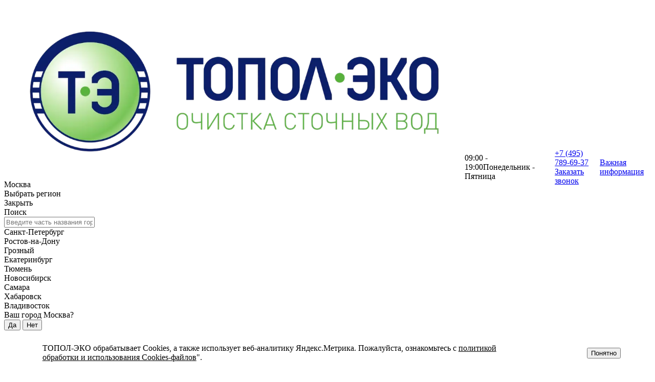

--- FILE ---
content_type: text/html; charset=UTF-8
request_url: https://www.topol-eco.ru/news/pressa-o-nas/ochistnye-kak-chasy/
body_size: 36858
content:

<!DOCTYPE html><html class="no-js" lang="ru">
<head>
	<!-- Google Tag Manager -->
	<script>(function(w,d,s,l,i){w[l]=w[l]||[];w[l].push({'gtm.start':
	new Date().getTime(),event:'gtm.js'});var f=d.getElementsByTagName(s)[0],
	j=d.createElement(s),dl=l!='dataLayer'?'&l='+l:'';j.async=true;j.src=
	'https://www.googletagmanager.com/gtm.js?id='+i+dl;f.parentNode.insertBefore(j,f);
	})(window,document,'script','dataLayer','GTM-KBM67T3F');</script>
	<!-- End Google Tag Manager -->
<meta name="yandex-verification" content="a4f73508a1bcd950" />

    <meta charset="utf-8">
    <meta http-equiv="X-UA-Compatible" content="IE=edge">
    <meta name="viewport" content="width=device-width, initial-scale=1, maximum-scale=1">
	    <link rel="shortcut icon" href="/local/templates/topol/img/favicon/favicon.ico" type="image/x-icon">
    <link rel="apple-touch-icon" href="/local/templates/topol/img/favicon/apple-touch-icon.png">
    <link rel="apple-touch-icon" sizes="72x72" href="/local/templates/topol/img/favicon/apple-touch-icon-72x72.png">
    <link rel="apple-touch-icon" sizes="114x114" href="/local/templates/topol/img/favicon/apple-touch-icon-114x114.png">
    <title>Советы по выбору очистного сооружения для дачи</title>
    <script>
        var map_warehouse,
            map_warehouse_bounds,
            map_warehouse_bounds_all,
            map_warehouse_placemark_count;
    </script>
    <meta http-equiv="Content-Type" content="text/html; charset=UTF-8" />
<meta name="description" content="В разгар дачного сезона нужно быть уверенным в том, что система автономной канализации не подведет" />
<link href="/bitrix/cache/css/s1/topol/kernel_main/kernel_main_v1.css?174187976716425" type="text/css"  rel="stylesheet" />
<link href="/bitrix/css/main/font-awesome.css?148475626328777" type="text/css"  rel="stylesheet" />
<link href="https://cdn.jsdelivr.net/npm/@fancyapps/ui@5.0/dist/fancybox/fancybox.css" type="text/css"  rel="stylesheet" />
<link href="/bitrix/cache/css/s1/topol/page_cd82872f4f81d8d80db973055662de01/page_cd82872f4f81d8d80db973055662de01_v1.css?17418802631302" type="text/css"  rel="stylesheet" />
<link href="/bitrix/cache/css/s1/topol/template_8f8ba0a86a97afad73c772bdb770c719/template_8f8ba0a86a97afad73c772bdb770c719_v1.css?1761918591481047" type="text/css"  data-template-style="true" rel="stylesheet" />
<script>if(!window.BX)window.BX={};if(!window.BX.message)window.BX.message=function(mess){if(typeof mess==='object'){for(let i in mess) {BX.message[i]=mess[i];} return true;}};</script>
<script>(window.BX||top.BX).message({"JS_CORE_LOADING":"Загрузка...","JS_CORE_NO_DATA":"- Нет данных -","JS_CORE_WINDOW_CLOSE":"Закрыть","JS_CORE_WINDOW_EXPAND":"Развернуть","JS_CORE_WINDOW_NARROW":"Свернуть в окно","JS_CORE_WINDOW_SAVE":"Сохранить","JS_CORE_WINDOW_CANCEL":"Отменить","JS_CORE_WINDOW_CONTINUE":"Продолжить","JS_CORE_H":"ч","JS_CORE_M":"м","JS_CORE_S":"с","JSADM_AI_HIDE_EXTRA":"Скрыть лишние","JSADM_AI_ALL_NOTIF":"Показать все","JSADM_AUTH_REQ":"Требуется авторизация!","JS_CORE_WINDOW_AUTH":"Войти","JS_CORE_IMAGE_FULL":"Полный размер"});</script>

<script src="/bitrix/js/main/core/core.js?1741878590498479"></script>

<script>BX.Runtime.registerExtension({"name":"main.core","namespace":"BX","loaded":true});</script>
<script>BX.setJSList(["\/bitrix\/js\/main\/core\/core_ajax.js","\/bitrix\/js\/main\/core\/core_promise.js","\/bitrix\/js\/main\/polyfill\/promise\/js\/promise.js","\/bitrix\/js\/main\/loadext\/loadext.js","\/bitrix\/js\/main\/loadext\/extension.js","\/bitrix\/js\/main\/polyfill\/promise\/js\/promise.js","\/bitrix\/js\/main\/polyfill\/find\/js\/find.js","\/bitrix\/js\/main\/polyfill\/includes\/js\/includes.js","\/bitrix\/js\/main\/polyfill\/matches\/js\/matches.js","\/bitrix\/js\/ui\/polyfill\/closest\/js\/closest.js","\/bitrix\/js\/main\/polyfill\/fill\/main.polyfill.fill.js","\/bitrix\/js\/main\/polyfill\/find\/js\/find.js","\/bitrix\/js\/main\/polyfill\/matches\/js\/matches.js","\/bitrix\/js\/main\/polyfill\/core\/dist\/polyfill.bundle.js","\/bitrix\/js\/main\/core\/core.js","\/bitrix\/js\/main\/polyfill\/intersectionobserver\/js\/intersectionobserver.js","\/bitrix\/js\/main\/lazyload\/dist\/lazyload.bundle.js","\/bitrix\/js\/main\/polyfill\/core\/dist\/polyfill.bundle.js","\/bitrix\/js\/main\/parambag\/dist\/parambag.bundle.js"]);
</script>
<script>(window.BX||top.BX).message({"UF_SITE_TPL":"topol","UF_SITE_TPL_SIGN":"777a090bb60dac1aa7817bedf2847cfd11c27baf3619d65a1ca3bda520c89a54"});</script>
<script>BX.Runtime.registerExtension({"name":"uf","namespace":"window","loaded":true});</script>
<script>(window.BX||top.BX).message({"LANGUAGE_ID":"ru","FORMAT_DATE":"DD.MM.YYYY","FORMAT_DATETIME":"DD.MM.YYYY HH:MI:SS","COOKIE_PREFIX":"BITRIX_SM","SERVER_TZ_OFFSET":"10800","UTF_MODE":"Y","SITE_ID":"s1","SITE_DIR":"\/","USER_ID":"","SERVER_TIME":1763292404,"USER_TZ_OFFSET":0,"USER_TZ_AUTO":"Y","bitrix_sessid":"126f1ef0ccf396b88bba7868cb96f149"});</script>


<script src="/bitrix/js/main/core/core_uf.js?174187858118793"></script>
<script src="https://cdn.jsdelivr.net/npm/@fancyapps/ui@5.0/dist/fancybox/fancybox.umd.js"></script>
<script src="https://api-maps.yandex.ru/2.1/?apikey=ad48d46e-f140-4cd0-a51c-fa8164279093&lang=ru_RU"></script>
<script>BX.setCSSList(["\/bitrix\/js\/main\/core\/css\/core_uf.css","\/bitrix\/js\/main\/core\/css\/core_date.css","\/local\/templates\/topol\/components\/bitrix\/news.detail\/news\/style.css","\/bitrix\/components\/bitrix\/breadcrumb\/templates\/.default\/style.css","\/local\/templates\/topol\/libs\/bootstrap\/css\/bootstrap.min.css","\/local\/templates\/.default\/assets\/bootstrap3-ext\/bootstrap3-ext.min.css","\/local\/templates\/topol\/libs\/slick\/css\/slick-theme.css","\/local\/templates\/topol\/libs\/slick\/css\/slick.css","\/local\/templates\/topol\/libs\/magnific\/magnific-popup.css","\/local\/templates\/topol\/libs\/customScroll\/jquery.mCustomScrollbar.min.css","\/local\/templates\/topol\/libs\/fotorama\/fotorama.css","\/local\/templates\/topol\/libs\/leaflet\/leaflet.css","\/local\/templates\/topol\/libs\/leafletMarkercluster\/MarkerCluster.css","\/local\/templates\/topol\/libs\/leafletMarkercluster\/MarkerCluster.Default.css","\/local\/templates\/topol\/css\/main.css","\/local\/templates\/topol\/css\/all.min.css","\/local\/templates\/topol\/css\/main_ivan.css","\/local\/templates\/topol\/js\/fancybox\/jquery.fancybox.css","\/local\/templates\/topol\/fonts\/futura\/stylesheet.css","\/local\/templates\/topol\/css\/new-design21.css","\/local\/templates\/topol\/css\/custom.css","\/local\/templates\/topol\/css\/custom-wbooster.css","\/local\/templates\/topol\/components\/intec.regionality\/regions.select\/main\/style.css","\/local\/templates\/topol\/components\/bitrix\/menu\/main-new\/style.css","\/bitrix\/components\/niges\/cookiesaccept\/templates\/.default\/style.css","\/local\/templates\/topol\/template_styles.css"]);</script>
<script type="text/javascript">
if (window == window.top) {
	document.addEventListener("DOMContentLoaded", function() {
		var div = document.createElement("div"); div.innerHTML = ' <div id="nca-cookiesaccept-line" class="nca-cookiesaccept-line style-1 "> <div id="nca-nca-position-left"id="nca-bar" class="nca-bar nca-style- nca-animation-none nca-position-left"> <div class="nca-cookiesaccept-line-text">ТОПОЛ-ЭКО обрабатывает Cookies, а также использует веб-аналитику Яндекс.Метрика. Пожалуйста, ознакомьтесь с <a href="/terms-cookie/">политикой обработки и использования Cookies-файлов</a>".</div> <div><button type="button" id="nca-cookiesaccept-line-accept-btn" onclick="ncaCookieAcceptBtn()" >Понятно</button></div> </div> </div> ';
		document.body.appendChild(div);
	});
}
function ncaCookieAcceptBtn(){ 
	var alertWindow = document.getElementById("nca-cookiesaccept-line"); alertWindow.remove();
	var cookie_string = "NCA_COOKIE_ACCEPT_1" + "=" + escape("Y"); 
	var expires = new Date((new Date).getTime() + (1000 * 60 * 60 * 24 * 1500)); 
	cookie_string += "; expires=" + expires.toUTCString(); 
	cookie_string += "; path=" + escape ("/"); 
	document.cookie = cookie_string; 	
}
function ncaCookieAcceptCheck(){
	var closeCookieValue = "N"; 
	var value = "; " + document.cookie;
	var parts = value.split("; " + "NCA_COOKIE_ACCEPT_1" + "=");
	if (parts.length == 2) { 
		closeCookieValue = parts.pop().split(";").shift(); 
	}
	if(closeCookieValue != "Y") { 
		/*document.head.insertAdjacentHTML("beforeend", "<style>#nca-cookiesaccept-line {display:flex}</style>")*/
	} else { 
		document.head.insertAdjacentHTML("beforeend", "<style>#nca-cookiesaccept-line {display:none}</style>")
	}
}
ncaCookieAcceptCheck();
</script>
 <style> .nca-cookiesaccept-line { box-sizing: border-box !important; margin: 0 !important; border: none !important; width: 100% !important; min-height: 10px !important; max-height: 250px !important; display: block; clear: both !important; padding: 12px !important; position: fixed; bottom: 0px !important; opacity: 1; transform: translateY(0%); z-index: 99999; } .nca-cookiesaccept-line > div { display: flex; align-items: center; } .nca-cookiesaccept-line > div > div { padding-left: 5%; padding-right: 5%; } .nca-cookiesaccept-line a { color: inherit; text-decoration:underline; } @media screen and (max-width:767px) { .nca-cookiesaccept-line > div > div { padding-left: 1%; padding-right: 1%; } } </style> 



<script src="/local/templates/topol/libs/jquery/jquery-1.11.2.min.js?164978011595935"></script>
<script src="/local/templates/topol/libs/slick/js/slick.min.js?164978011541970"></script>
<script src="/local/templates/topol/libs/bootstrap/js/bootstrap.min.js?164978011537342"></script>
<script src="/local/templates/topol/libs/equalheigts/jquery.matchHeight-min.js?16497801153369"></script>
<script src="/local/templates/topol/libs/magnific/jquery.magnific-popup.min.js?164978011520221"></script>
<script src="/local/templates/topol/libs/jquery-easing/jquery.easing.min.js?16497801155607"></script>
<script src="/local/templates/topol/libs/customScroll/jquery.mCustomScrollbar.concat.min.js?164978011545483"></script>
<script src="/local/templates/topol/libs/isotope/isotope.pkgd.min.js?164978011534706"></script>
<script src="/local/templates/topol/libs/masonry/masonry.pkgd.min.js?164978011523609"></script>
<script src="/local/templates/topol/libs/fotorama/fotorama.js?164978011538916"></script>
<script src="/local/templates/topol/libs/jquery.cookies/jquery.cookies.2.2.0.min.js?16497801155513"></script>
<script src="/local/templates/topol/libs/jquery.lazy/jquery.lazy.min.js?16497801154972"></script>
<script src="/local/templates/topol/libs/leaflet/leaflet.js?1649780115144293"></script>
<script src="/local/templates/topol/libs/leafletMarkercluster/leaflet.markercluster-src.js?164978011576830"></script>
<script src="/local/templates/topol/libs/jquery.masked-input-plugin/masked-input-plugin.js?16844343864324"></script>
<script src="/local/templates/topol/js/jquery.cookie.js?16497801154341"></script>
<script src="/local/templates/topol/js/jquery.form.min.js?164978011515060"></script>
<script src="/local/templates/topol/js/fancybox/jquery.fancybox.pack.js?164978011523180"></script>
<script src="/local/templates/topol/js/common.js?173996761648733"></script>
<script src="/local/templates/topol/js/main.js?174488166216935"></script>
<script src="/local/templates/topol/js/main_ivan.js?16762272515553"></script>
<script src="/local/templates/topol/js/lead.js?17380449894196"></script>
<script src="/local/templates/topol/js/custom-wbooster.js?17097101622889"></script>
<script src="/local/templates/topol/components/intec.regionality/regions.select/main/script.js?16762272511394"></script>
<script>var _ba = _ba || []; _ba.push(["aid", "5e33e4fc14b50a9af9e43bbb778249a2"]); _ba.push(["host", "www.topol-eco.ru"]); (function() {var ba = document.createElement("script"); ba.type = "text/javascript"; ba.async = true;ba.src = (document.location.protocol == "https:" ? "https://" : "http://") + "bitrix.info/ba.js";var s = document.getElementsByTagName("script")[0];s.parentNode.insertBefore(ba, s);})();</script>


    <script>
      (function() {
        var ta = document.createElement('script'); ta.type = 'text/javascript'; ta.async = true;
        ta.src = 'https://analytics.tiktok.com/i18n/pixel/sdk.js?sdkid=BT6E1D2BK0NF7S17O1Q0';
        var s = document.getElementsByTagName('script')[0];
        s.parentNode.insertBefore(ta, s);
      })();
    </script>
    	<link href="/local/templates/topol/css/new-design21.css" rel="stylesheet">
	<link href="/local/templates/topol/fonts/futura/stylesheet.css" rel="preload" as="font">
</head>
<body>

<!-- Google Tag Manager (noscript) -->
<noscript><iframe src="https://www.googletagmanager.com/ns.html?id=GTM-KBM67T3F" height="0" width="0" style="display:none;visibility:hidden"></iframe></noscript>
<!-- End Google Tag Manager (noscript) -->

    <div id="panel"></div>
  
    <!-- HEADER -->
    <header class="header menu">
      <div class="container hidden-xs">
      	<div class="row header-grid js-search-wrap flex-center">
					<div class="header-grid__col col-sm-4 d-flex align-center">
            <a href="/" class="logo hidden-xs">
							<picture>
								<source type="image/webp" srcset="/local/templates/topol/img/logo.webp">
								<img src="/local/templates/topol/img/logo.png" alt="logo" loading="lazy" >
							</picture>
                          </a>
						<div class="header_city2">
							<noindex><!--'start_frame_cache_955d9O'--><div id="i-0-intec-regionality-regions-select-main-b7WAH1g6DqWX" class="ns-intec-regionality c-regions-select c-regions-select-default">
    <div class="regions-select-region" data-role="select">
                                Москва                <i class="fa fa-caret-down"></i>
    </div>
    <div class="regions-select-dialog" data-role="dialog">
        <div class="regions-select-dialog-overlay"></div>
        <div class="regions-select-dialog-window">
            <div class="regions-select-dialog-window-header">
                <div class="regions-select-dialog-window-title">
                    Выбрать регион                </div>
                <div class="regions-select-dialog-window-close" data-role="dialog.close">
                    Закрыть                </div>
            </div>
            <div class="regions-select-dialog-window-content">
                <div class="regions-select-dialog-search">
                    <div class="regions-select-dialog-search-title">
                        Поиск                    </div>
                    <input type="text" placeholder="Введите часть названия города ..." class="regions-select-dialog-search-input" data-role="dialog.search" />
                </div>
                <div class="regions-select-dialog-regions">
                                                                                            <div class="regions-select-dialog-region" data-id="4" data-role="dialog.region">
                            Санкт-Петербург                        </div>
                                                                    <div class="regions-select-dialog-region" data-id="5" data-role="dialog.region">
                            Ростов-на-Дону                        </div>
                                                                    <div class="regions-select-dialog-region" data-id="6" data-role="dialog.region">
                            Грозный                        </div>
                                                                    <div class="regions-select-dialog-region" data-id="7" data-role="dialog.region">
                            Екатеринбург                        </div>
                                                                    <div class="regions-select-dialog-region" data-id="12" data-role="dialog.region">
                            Тюмень                        </div>
                                                                    <div class="regions-select-dialog-region" data-id="8" data-role="dialog.region">
                            Новосибирск                        </div>
                                                                    <div class="regions-select-dialog-region" data-id="9" data-role="dialog.region">
                            Самара                        </div>
                                                                    <div class="regions-select-dialog-region" data-id="10" data-role="dialog.region">
                            Хабаровск                        </div>
                                                                    <div class="regions-select-dialog-region" data-id="11" data-role="dialog.region">
                            Владивосток                        </div>
                                    </div>
            </div>
        </div>
    </div>
            <div class="regions-select-question" data-role="question" data-region="3">
            <div class="regions-select-question-text">
                Ваш город Москва?            </div>
            <div class="regions-select-question-buttons">
                <button class="regions-select-question-button" data-role="question.yes">
                    Да                </button>
                <button class="regions-select-question-button" data-role="question.no">
                    Нет                </button>
            </div>
        </div>
        <script type="text/javascript">
        (function () {
            var root = BX('i-0-intec-regionality-regions-select-main-b7WAH1g6DqWX');
            var dialog = BX.findChild(root, {
                'attribute': {
                    'data-role': 'dialog'
                }
            }, true);

            var dialogClose = BX.findChild(dialog, {
                'attribute': {
                    'data-role': 'dialog.close'
                }
            }, true);

            var dialogSearch = BX.findChild(dialog, {
                'attribute': {
                    'data-role': 'dialog.search'
                }
            }, true);

            var dialogRegions = BX.findChildren(dialog, {
                'attribute': {
                    'data-role': 'dialog.region'
                }
            }, true);

            var dialogSelector = function () {
                component.select(this.getAttribute('data-id'));
                dialog.style.display = '';
            };

            var question = BX.findChild(root, {
                'attribute': {
                    'data-role': 'question'
                }
            }, true);

            var questionRegion;
            var questionYes;
            var questionNo;

            if (question) {
                questionRegion = question.getAttribute('data-region');
                questionYes = BX.findChild(question, {
                    'attribute': {
                        'data-role': 'question.yes'
                    }
                }, true);

                questionNo = BX.findChild(question, {
                    'attribute': {
                        'data-role': 'question.no'
                    }
                }, true);

                questionYes.addEventListener('click', function () {
                    question.style.display = 'none';
                    component.select(questionRegion);
                });

                questionNo.addEventListener('click', function () {
                    question.style.display = 'none';
                    dialog.style.display = 'block';
                });
            }

            var select = BX.findChild(root, {
                'attribute': {
                    'data-role': 'select'
                }
            }, true);

            var component = new JCIntecRegionalityRegionsSelect({'action': '/bitrix/components/intec.regionality/regions.select/ajax.php', 'site': 's1'});

            select.addEventListener('click', function () {
                dialog.style.display = 'block';

                if (question)
                    question.style.display = 'none';
            });

            dialogClose.addEventListener('click', function () {
                dialog.style.display = '';
            });

            dialogSearch.addEventListener('keyup', function () {
                var query = this.value;
                var expression = new RegExp(query.replace(/[.*+?^${}()|[\]\\]/g, '\\$&'), 'i');

                for (var index = 0; index < dialogRegions.length; index++) {
                    var region = dialogRegions[index];

                    if (query.length === 0 || region.innerText.match(expression)) {
                        region.style.display = '';
                    } else {
                        region.style.display = 'none';
                    }
                }
            });

            for (var index = 0; index < dialogRegions.length; index++)
                dialogRegions[index].addEventListener('click', dialogSelector);
        })();
    </script>
</div>
<!--'end_frame_cache_955d9O'--></noindex>
						</div>
          </div>

					<div class="col-sm-3">
						<div class="header_graph"><span>09:00 - 19:00</span><span>Понедельник - Пятница</span></div>
					</div>

					<div class="col-sm-3 header_call_wrap">
						<div class="header_phone">
																<a href="tel:+7 495 789-69-37" class="" rel="nofollow">+7 (495) 789-69-37</a><br>														
						</div>
						<div class="header_call header_call_1">
							<a href="#call_action_popup" class="header_call_action" onclick="target_send('orderheader', 'orderheader', 'orderheader-click');" rel="nofollow">Заказать звонок</a>
						</div>
					</div>

          <div class="header-grid__col col-sm-2 text-right d-flex align-center justify-end">
						<a href="/vazhnaya_informacia/" class="inf_link">Важная информация</a>
						<div class="clearfix"></div>
          </div>

                            </div><!-- .header-grid -->
        </div><!-- .container -->
		<div class="container mobile_header d-md-none d-flex flex-wrap align-items-center">
			<div class="mobile_header-logo">
				<a href="/" class="logo">
					<picture>
						<source type="image/webp" srcset="/local/templates/topol/img/logo.webp">
						<img src="/local/templates/topol/img/logo.png" alt="logo" loading="lazy" >
					</picture>
				</a>
			</div>
			<div class="mobile_header-city header_city2 flex-fill">
				<noindex><!--'start_frame_cache_yzFAw0'--><div id="i-1-intec-regionality-regions-select-main-WaisE9PMVF0N" class="ns-intec-regionality c-regions-select c-regions-select-default">
    <div class="regions-select-region" data-role="select">
                                Москва                <i class="fa fa-caret-down"></i>
    </div>
    <div class="regions-select-dialog" data-role="dialog">
        <div class="regions-select-dialog-overlay"></div>
        <div class="regions-select-dialog-window">
            <div class="regions-select-dialog-window-header">
                <div class="regions-select-dialog-window-title">
                    Выбрать регион                </div>
                <div class="regions-select-dialog-window-close" data-role="dialog.close">
                    Закрыть                </div>
            </div>
            <div class="regions-select-dialog-window-content">
                <div class="regions-select-dialog-search">
                    <div class="regions-select-dialog-search-title">
                        Поиск                    </div>
                    <input type="text" placeholder="Введите часть названия города ..." class="regions-select-dialog-search-input" data-role="dialog.search" />
                </div>
                <div class="regions-select-dialog-regions">
                                                                                            <div class="regions-select-dialog-region" data-id="4" data-role="dialog.region">
                            Санкт-Петербург                        </div>
                                                                    <div class="regions-select-dialog-region" data-id="5" data-role="dialog.region">
                            Ростов-на-Дону                        </div>
                                                                    <div class="regions-select-dialog-region" data-id="6" data-role="dialog.region">
                            Грозный                        </div>
                                                                    <div class="regions-select-dialog-region" data-id="7" data-role="dialog.region">
                            Екатеринбург                        </div>
                                                                    <div class="regions-select-dialog-region" data-id="12" data-role="dialog.region">
                            Тюмень                        </div>
                                                                    <div class="regions-select-dialog-region" data-id="8" data-role="dialog.region">
                            Новосибирск                        </div>
                                                                    <div class="regions-select-dialog-region" data-id="9" data-role="dialog.region">
                            Самара                        </div>
                                                                    <div class="regions-select-dialog-region" data-id="10" data-role="dialog.region">
                            Хабаровск                        </div>
                                                                    <div class="regions-select-dialog-region" data-id="11" data-role="dialog.region">
                            Владивосток                        </div>
                                    </div>
            </div>
        </div>
    </div>
            <div class="regions-select-question" data-role="question" data-region="3">
            <div class="regions-select-question-text">
                Ваш город Москва?            </div>
            <div class="regions-select-question-buttons">
                <button class="regions-select-question-button" data-role="question.yes">
                    Да                </button>
                <button class="regions-select-question-button" data-role="question.no">
                    Нет                </button>
            </div>
        </div>
        <script type="text/javascript">
        (function () {
            var root = BX('i-1-intec-regionality-regions-select-main-WaisE9PMVF0N');
            var dialog = BX.findChild(root, {
                'attribute': {
                    'data-role': 'dialog'
                }
            }, true);

            var dialogClose = BX.findChild(dialog, {
                'attribute': {
                    'data-role': 'dialog.close'
                }
            }, true);

            var dialogSearch = BX.findChild(dialog, {
                'attribute': {
                    'data-role': 'dialog.search'
                }
            }, true);

            var dialogRegions = BX.findChildren(dialog, {
                'attribute': {
                    'data-role': 'dialog.region'
                }
            }, true);

            var dialogSelector = function () {
                component.select(this.getAttribute('data-id'));
                dialog.style.display = '';
            };

            var question = BX.findChild(root, {
                'attribute': {
                    'data-role': 'question'
                }
            }, true);

            var questionRegion;
            var questionYes;
            var questionNo;

            if (question) {
                questionRegion = question.getAttribute('data-region');
                questionYes = BX.findChild(question, {
                    'attribute': {
                        'data-role': 'question.yes'
                    }
                }, true);

                questionNo = BX.findChild(question, {
                    'attribute': {
                        'data-role': 'question.no'
                    }
                }, true);

                questionYes.addEventListener('click', function () {
                    question.style.display = 'none';
                    component.select(questionRegion);
                });

                questionNo.addEventListener('click', function () {
                    question.style.display = 'none';
                    dialog.style.display = 'block';
                });
            }

            var select = BX.findChild(root, {
                'attribute': {
                    'data-role': 'select'
                }
            }, true);

            var component = new JCIntecRegionalityRegionsSelect({'action': '/bitrix/components/intec.regionality/regions.select/ajax.php', 'site': 's1'});

            select.addEventListener('click', function () {
                dialog.style.display = 'block';

                if (question)
                    question.style.display = 'none';
            });

            dialogClose.addEventListener('click', function () {
                dialog.style.display = '';
            });

            dialogSearch.addEventListener('keyup', function () {
                var query = this.value;
                var expression = new RegExp(query.replace(/[.*+?^${}()|[\]\\]/g, '\\$&'), 'i');

                for (var index = 0; index < dialogRegions.length; index++) {
                    var region = dialogRegions[index];

                    if (query.length === 0 || region.innerText.match(expression)) {
                        region.style.display = '';
                    } else {
                        region.style.display = 'none';
                    }
                }
            });

            for (var index = 0; index < dialogRegions.length; index++)
                dialogRegions[index].addEventListener('click', dialogSelector);
        })();
    </script>
</div>
<!--'end_frame_cache_yzFAw0'--></noindex>
			</div>
			<div class="mobile_header-icons d-flex">
				<a href="/contacts/" class=""><img src="/images/place21.svg" /></a>
				<a href="tel:+7 (495) 789-69-37" class=""><img src="/images/top-phone22.svg" loading="lazy" /></a>
				<a href="#" class=" search_toggle"><img src="/images/srcm21.svg" loading="lazy"/></a>
				<a href="/dealers/auth/" rel="nofollow" data-toggle="tooltip" data-placement="bottom" title="Вход"><img src="/images/icons/fa-user-dark.svg" loading="lazy" /></a>
				<div href="#" class=" menu_toggle"></div>
			</div>
		</div>

		<div class="navbar-search">
			<span class="close_search">&times;</span>
			<input id="search" class="form-control" type="text" name="search" placeholder="Поиск">
		</div>
		
		<div class="mobile_menu">
			
    <ul class="navbar_menu clearfix">
                <li class="navbar_menu_item">
            <a href="/about/">О КОМПАНИИ</a>
        </li>
                <li class="navbar_menu_item">
            <a href="/production/">ПРОДУКЦИЯ</a>
        </li>
                <li class="navbar_menu_item">
            <a href="/services/">УСЛУГИ</a>
        </li>
                <li class="navbar_menu_item">
            <a href="/news/" class="active">ПРЕСС-ЦЕНТР</a>
        </li>
                <li class="navbar_menu_item">
            <a href="/for-users/">ПОЛЬЗОВАТЕЛЯМ</a>
        </li>
                <li class="navbar_menu_item">
            <a href="/vacancy/">ВАКАНСИИ</a>
        </li>
                <li class="navbar_menu_item">
            <a href="/for-dealers/">СОТРУДНИЧЕСТВО</a>
        </li>
                <li class="navbar_menu_item">
            <a href="/where-to-buy/">ГДЕ КУПИТЬ</a>
        </li>
                <li class="navbar_menu_item">
            <a href="/contacts/">КОНТАКТЫ</a>
        </li>
            </ul><!-- .navbar_menu -->
			<a href="#paykeeper_popup" class="header_call_action green_butt pay_butt">Оплата онлайн</a>
		</div>


    </header>

    <!-- MAIN MENU -->
	<div class="bg-menu-fade js-menu-bg js-toggle-menu" data-menu="close"></div>
    <nav class="main_navbar js-menu">
        <div class="mnav-wrap js-search-wrap container">
			<div class="row">
				<div class="col-sm-10">
					

<!-- <pre>
            </pre> -->


    <ul class="navbar_menu clearfix">
                <li class="navbar_menu_item">
            <a href="/about/">О КОМПАНИИ</a>

            
        </li>
                <li class="navbar_menu_item">
            <a href="/production/">ПРОДУКЦИЯ</a>

                            <ul class="navbar_menu_children">
                                    <li class="navbar_menu_children_item">
                        <a href="/production/individualnie-ochistnye-sooruzheniya/">Оборудование для частного дома</a>
                    </li>
                                    <li class="navbar_menu_children_item">
                        <a href="/production/spetsializirovanye-ochistnye-sooruzheniya/">Специализированные очистные сооружения</a>
                    </li>
                                    <li class="navbar_menu_children_item">
                        <a href="/production/komplektuyushchie/">Комплектующие для очистных сооружений</a>
                    </li>
                                    <li class="navbar_menu_children_item">
                        <a href="/production/kompleksnye-ochistnye-sooruzheniya/">Оборудование для административных зданий</a>
                    </li>
                                </ul>
            
        </li>
                <li class="navbar_menu_item">
            <a href="/services/">УСЛУГИ</a>

            
        </li>
                <li class="navbar_menu_item">
            <a href="/news/" class="active">ПРЕСС-ЦЕНТР</a>

            
        </li>
                <li class="navbar_menu_item">
            <a href="/for-users/">ПОЛЬЗОВАТЕЛЯМ</a>

                            <ul class="navbar_menu_children">
                                    <li class="navbar_menu_children_item">
                        <a href="/for-users/">F.A.Q</a>
                    </li>
                                    <li class="navbar_menu_children_item">
                        <a href="/for-users/tech-docs/">Техническая документация</a>
                    </li>
                                    <li class="navbar_menu_children_item">
                        <a href="/for-users/installation-schemes/">Монтажные схемы</a>
                    </li>
                                    <li class="navbar_menu_children_item">
                        <a href="/for-users/supply-branch-schemes/">Схема отведения очищеного стока</a>
                    </li>
                                    <li class="navbar_menu_children_item">
                        <a href="/for-users/standards/">Нормативы и стандарты</a>
                    </li>
                                </ul>
            
        </li>
                <li class="navbar_menu_item">
            <a href="/vacancy/">ВАКАНСИИ</a>

            
        </li>
                <li class="navbar_menu_item">
            <a href="/for-dealers/">СОТРУДНИЧЕСТВО</a>

            
        </li>
                <li class="navbar_menu_item">
            <a href="/where-to-buy/">ГДЕ КУПИТЬ</a>

            
        </li>
                <li class="navbar_menu_item">
            <a href="/contacts/">КОНТАКТЫ</a>

            
        </li>
            </ul><!-- .navbar_menu -->
				</div>
				<div class="col-sm-2 text-right icons_wrap">
					<!-- Поиск -->
					<div class="navbar-search">
						<span class="close_search">&times;</span>
						<input id="search" class="form-control" type="text" name="search" placeholder="Поиск">
					</div>
					<a href="#" class="magnif_icon hidden-xs hidden-sm" rel="nofollow" data-toggle="tooltip" data-placement="bottom" title="Поиск"></a><!-- Лупа -->
										<a href="#calc_popup" class="calc_icon hidden-xs hidden-sm" data-toggle="tooltip" data-placement="bottom" title="Подбор оборудования"></a>
										<a href="#paykeeper_popup" class="header_call_action paykeeper_icon hidden-xs hidden-sm" rel="nofollow" data-toggle="tooltip" data-placement="bottom" title="Онлайн оплата"></a>
					<a href="/dealers/auth/" class="user_icon hidden-xs hidden-sm" rel="nofollow" data-toggle="tooltip" data-placement="bottom" title="Вход"></a>
				</div>
			</div>
            <!--</div>--><!-- #header_nav_menu -->
        </div><!-- .mnav-wrap -->
    </nav>

<!-- NEWS -->
<div class="container">
	<link href="/bitrix/css/main/font-awesome.css?148475626328777" type="text/css" rel="stylesheet" />
<div class="bx-breadcrumb" itemscope itemtype="http://schema.org/BreadcrumbList">
			<div class="bx-breadcrumb-item" id="bx_breadcrumb_0" itemprop="itemListElement" itemscope itemtype="http://schema.org/ListItem">
				
				<a href="/" title="Главная" itemprop="item">
					<span itemprop="name">Главная</span>
				</a>
				<meta itemprop="position" content="1" />
			</div>
			<div class="bx-breadcrumb-item">
				<i class="fa fa-angle-right"></i>
				<span>Пресс-центр</span>
			</div><div style="clear:both"></div></div>
	<div class="blog_detail">
		<div class="blog_detail__top">
							<div class="blog_detail__img">
					<img src="/upload/iblock/dd1/topol_eco_news.jpg" alt="Очистные – как часы!" />
				</div>
										<div class="blog_detail__date blog_item__date">
					<span>13</span><span>августа, <br>2014</span>
				</div>
					</div>
		<h1 class="zag text-left blog_detail__title">Очистные – как часы!</h1>
		<div class="blog_detail__content">
						<div>
				<h3 class="details_right_title"></h3>
				<div>Опубликовано в журнале "Любимая дача" 05.2013</div>
			</div>
						<div>
				<h3 class="details_right_title"></h3>
				<div>В разгар дачного сезона нужно быть уверенным в том, что система автономной канализации не подведет и не отвлечет Вас от важных и неотложных дел: рыбалки, походов по грибы, прополки грядок, обрезки деревьев, посадки цветов и строительства баньки. Не должна сплоховать система очистки сточных вод и во время приема гостей, когда сантехнические стоки возрастают многократно, и очистные сооружения испытывают большие нагрузки. Независимо ни от чего – сточные воды должны быть очищены!<br><br>

С этой важной задачей отлично справятся очистные установки «ТОПАС» и «ТОПАЭРО», которые производит Группа Компаний «ТОПОЛ-ЭКО». Высокое качество очистки сточных вод, надежность, долговечность, простота монтажа и удобство эксплуатации – вот их неотъемлемые качества. Тысячи очистных установок, сделанных в «ТОПОЛ-ЭКО», вот уже многие годы успешно применяются в России и за ее пределами, во всех климатических и геологических условиях: в глинах и плывунах, в степях и болотах, в горах и даже в условиях вечной мерзлоты, – и на деле подтвердили свою высокую репутацию.<br><br>

Очистные установки «ТОПАС» и «ТОПАЭРО», выпущенные ГК «ТОПОЛ-ЭКО», очищают сточные воды от всех вредных примесей в полном соответствии со строгими российскими нормами. Высокое качество очистки стоков и экологическая безопасность подтверждены сертификатами соответствия, санитарно-эпидемиологическими заключениями и результатами независимых испытаний. Достаточно сказать, что славящиеся своей придирчивостью чиновники СЭС подписывают документы на установку очистных сооружений на загородных участках, не выезжая на объект, в одном-единственном случае: если эти очистные сооружения – «ТОПАЭРО» или «ТОПАС», производимые ГК «ТОПОЛ-ЭКО»!<br><br>

Очищенную воду на выходе этих очистных установок, совершенно прозрачную на вид и не имеющую запаха, можно сбрасывать на рельеф и даже использовать для полива неплодовых растений. Постепенно накапливающийся в процессе работы ил легко удаляется из установки при помощи насоса; вызов ассенизаторской машины не требуется.<br><br>

Очистные установки «ТОПАЭРО» и «ТОПАС» чрезвычайно компактны, что позволяет обойтись при монтаже небольшим котлованом (его роют вручную) и не перекапывать весь участок. Монтаж несложен и занимает от одного до трех дней.<br><br>

Важно отметить, что «ТОПАЭРО» и «ТОПАС» монтируются в любой, самый «тяжелый» грунт даже при очень высоком уровне грунтовых вод без риска всплытия и выдавливания из грунта, чем выгодно отличаются от большинства других очистных сооружений.<br><br>

Прочный, усиленный ребрами жесткости корпус не боится ни коррозии, ни деформаций при подвижках грунта и связанной с этим разгерметизации. Данные очистные установки служат очень долго – не менее 50 лет (при условии правильной эксплуатации).<br><br>

Благодаря проверенному качеству всех используемых комплектующих (только от лучших мировых производителей!), тщательной сборке с контролем качества и, в итоге, высокой надежности очистных установок «ТОПАЭРО» и «ТОПАС» они крайне редко выходят из строя. А случись что, – сервисная бригада «ТОПОЛ-ЭКО» всегда, в будни и праздники, днем и ночью, оперативно приходит на помощь.<br><br>

При этом очистные установки «ТОПАЭРО» и «ТОПАС» весьма неприхотливы, а их техническое обслуживание предельно просто и экономично. Все или только некоторые, требующие известной квалификации, операции по обслуживанию можно поручить сервисной службе «ТОПОЛ-ЭКО».</div>
			</div>
					</div>

				
			<div class="row">
				<div class="photo_slider_container">
					<div class="news_slider_wrap">
												<div class="col-md-3" id="bx_1878455859_">
								<div class=" bord_box3">
								<a href="" class="img fancybox-img" style="background-image:url();" rel="gallery"><img src=""></a>
								</div>				
						</div>
											</div>
				</div>
			</div><!-- .row -->
        
			</div>

</div>
<style>.main_normative .pb_zag {margin-bottom:36px;}</style>
    <div class="news_slider">
        <div class="container">
            
<div class="row">
	<div class="news_slider_container">
		<div class="news_slider_wrap">
												<div class="col-md-3" id="bx_3218110189_29461">
					<div class="news_slider_item bord_box3 padd_box">
						<div class="news_date">Ноябрь 01 2025</div>
						<div class="news_title">С наступающим Днём ...</div>
						<a href="/news/novosti/s-nastupayushchim-dnyem-narodnogo-edinstva/">Подробнее</a>
					</div>
				
			</div>
												<div class="col-md-3" id="bx_3218110189_29402">
					<div class="news_slider_item bord_box3 padd_box">
						<div class="news_date">Октябрь 27 2025</div>
						<div class="news_title">Традиционный дилер...</div>
						<a href="/news/novosti/traditsionnyy-dilerskiy-forum-gk-topol-eko-v-sankt-peterburge-/">Подробнее</a>
					</div>
				
			</div>
												<div class="col-md-3" id="bx_3218110189_29398">
					<div class="news_slider_item bord_box3 padd_box">
						<div class="news_date">Октябрь 27 2025</div>
						<div class="news_title">На территории базы ...</div>
						<a href="/news/novosti/na-territorii-bazy-i-v-ofise-ooo-topol-eko-tura-otklyucheno-elektrichestvo/">Подробнее</a>
					</div>
				
			</div>
												<div class="col-md-3" id="bx_3218110189_29400">
					<div class="news_slider_item bord_box3 padd_box">
						<div class="news_date">Октябрь 23 2025</div>
						<div class="news_title">Современные гальва...</div>
						<a href="/news/novosti/sovremennye-galvanicheskie-linii-ot-kompanii-topol-eko/">Подробнее</a>
					</div>
				
			</div>
												<div class="col-md-3" id="bx_3218110189_29399">
					<div class="news_slider_item bord_box3 padd_box">
						<div class="news_date">Октябрь 22 2025</div>
						<div class="news_title">В Самаре состоялся ...</div>
						<a href="/news/novosti/v-samare-sostoyalsya-ezhegodnyy-dilerskiy-forum-gk-topol-eko/">Подробнее</a>
					</div>
				
			</div>
												<div class="col-md-3" id="bx_3218110189_7131">
					<div class="news_slider_item bord_box3 padd_box">
						<div class="news_date">Октябрь 21 2025</div>
						<div class="news_title">Первое техническое...</div>
						<a href="/news/aktsii/pervoe-tekhnicheskoe-obsluzhivanie-v-podarok/">Подробнее</a>
					</div>
				
			</div>
												<div class="col-md-3" id="bx_3218110189_15559">
					<div class="news_slider_item bord_box3 padd_box">
						<div class="news_date">Октябрь 21 2025</div>
						<div class="news_title">Акции «Соседи»</div>
						<a href="/news/aktsii/aktsii-sosedi/">Подробнее</a>
					</div>
				
			</div>
												<div class="col-md-3" id="bx_3218110189_29396">
					<div class="news_slider_item bord_box3 padd_box">
						<div class="news_date">Октябрь 17 2025</div>
						<div class="news_title">Проблемы с телефон�...</div>
						<a href="/news/novosti/problemy-s-telefoniey-v-rostove-na-donu/">Подробнее</a>
					</div>
				
			</div>
												<div class="col-md-3" id="bx_3218110189_29395">
					<div class="news_slider_item bord_box3 padd_box">
						<div class="news_date">Октябрь 15 2025</div>
						<div class="news_title">Ежегодный дилерски...</div>
						<a href="/news/novosti/ezhegodnyy-dilerskiy-forum-gk-topol-eko-proshyel-v-rostove-na-donu-/">Подробнее</a>
					</div>
				
			</div>
												<div class="col-md-3" id="bx_3218110189_29393">
					<div class="news_slider_item bord_box3 padd_box">
						<div class="news_date">Октябрь 10 2025</div>
						<div class="news_title">«ТОПОЛ-ЭКО» и её па�...</div>
						<a href="/news/novosti/topol-eko-i-eye-partnyery-prinyali-aktivnoe-uchastie-v-mezhdunarodnoy-vystavke-aquatherm-tashkent-20/">Подробнее</a>
					</div>
				
			</div>
												<div class="col-md-3" id="bx_3218110189_29392">
					<div class="news_slider_item bord_box3 padd_box">
						<div class="news_date">Октябрь 10 2025</div>
						<div class="news_title">ГК «ТОПОЛ-ЭКО» полу...</div>
						<a href="/news/novosti/v-avguste-2025-goda-gk-topol-eko-poluchila-diplom-za-luchshiy-vystavochnyy-stend-po-rezultatam-golos/">Подробнее</a>
					</div>
				
			</div>
												<div class="col-md-3" id="bx_3218110189_29391">
					<div class="news_slider_item bord_box3 padd_box">
						<div class="news_date">Октябрь 09 2025</div>
						<div class="news_title">С производственной...</div>
						<a href="/news/novosti/s-proizvodstvennoy-ploshchadki-v-g-tyumen-prodolzhaetsya-otgruzka-blokov-dlya-kompleksnykh-ochistnykh/">Подробнее</a>
					</div>
				
			</div>
												<div class="col-md-3" id="bx_3218110189_29390">
					<div class="news_slider_item bord_box3 padd_box">
						<div class="news_date">Октябрь 07 2025</div>
						<div class="news_title">В Екатеринбурге ст�...</div>
						<a href="/news/novosti/v-ekaterinburge-startoval-ezhegodnyy-dilerskiy-forum-gk-topol-eko-posvyashchennyy-analizu-rezultatov/">Подробнее</a>
					</div>
				
			</div>
												<div class="col-md-3" id="bx_3218110189_29389">
					<div class="news_slider_item bord_box3 padd_box">
						<div class="news_date">Октябрь 03 2025</div>
						<div class="news_title">Очистные «ТОПАЭРО�...</div>
						<a href="/news/novosti/ochistnye-topaero-32-dlya-gornolyzhnogo-kurorta-mamison-v-alagirskom-rayone/">Подробнее</a>
					</div>
				
			</div>
												<div class="col-md-3" id="bx_3218110189_29388">
					<div class="news_slider_item bord_box3 padd_box">
						<div class="news_date">Сентябрь 30 2025</div>
						<div class="news_title">Приглашаем вас пос�...</div>
						<a href="/news/novosti/priglashaem-vas-posetit-vystavku-zagorod-ekspo-2025/">Подробнее</a>
					</div>
				
			</div>
												<div class="col-md-3" id="bx_3218110189_27999">
					<div class="news_slider_item bord_box3 padd_box">
						<div class="news_date">Сентябрь 26 2025</div>
						<div class="news_title">Всемирный день здо�...</div>
						<a href="/news/novosti/vsemirnym-dnem-zdorovya-okruzhayushchey-sredy/">Подробнее</a>
					</div>
				
			</div>
												<div class="col-md-3" id="bx_3218110189_27998">
					<div class="news_slider_item bord_box3 padd_box">
						<div class="news_date">Сентябрь 19 2025</div>
						<div class="news_title"> &quot;ТОПАЭРО&quot; на с...</div>
						<a href="/news/novosti/-topaero-na-strazhe-chistoty-industrialnogo-parka-sankt-peterburga/">Подробнее</a>
					</div>
				
			</div>
												<div class="col-md-3" id="bx_3218110189_27997">
					<div class="news_slider_item bord_box3 padd_box">
						<div class="news_date">Сентябрь 17 2025</div>
						<div class="news_title">С нашего производс�...</div>
						<a href="/news/novosti/s-nashego-proizvodstva-byla-otgruzhena-partiya-uosv-dlya-bazy-otdykha-raspolozhennoy-v-novosibirskoy/">Подробнее</a>
					</div>
				
			</div>
												<div class="col-md-3" id="bx_3218110189_27996">
					<div class="news_slider_item bord_box3 padd_box">
						<div class="news_date">Сентябрь 05 2025</div>
						<div class="news_title">Дилер ГК «ТОПОЛ-ЭКО...</div>
						<a href="/news/novosti/diler-gk-topol-eko-iz-saratova-ooo-rubikon-podelilsya-opytom-resheniya-slozhnoy-zadachi/">Подробнее</a>
					</div>
				
			</div>
												<div class="col-md-3" id="bx_3218110189_27995">
					<div class="news_slider_item bord_box3 padd_box">
						<div class="news_date">Август 27 2025</div>
						<div class="news_title">В городе Гусь-Хруст...</div>
						<a href="/news/novosti/v-gorode-gus-khrustalnyy-sostoyalas-vstrecha-s-predstavitelyami-kompanii-sibur-kholding/">Подробнее</a>
					</div>
				
			</div>
					</div>
	</div>
</div><!-- .row -->
        </div>
    </div><!-- .news_slider -->

<br>
<br>

    <!-- FEEDBACK -->
    <div class="container">
        <div class="teaser">
            <div class="teaser_text">
                <h2 class="teaser_title"><p class="p__news-teaser">Свяжитесь с нами, если у вас остались вопросы</p></h2>
				<a href="#call_action_popup" class="header_call_action green_butt" style="display: inline-block;">Отправить запрос</a>
            </div>
        </div>
    </div>
<br>
<br>

</div><!-- .about_wrapper -->




<!-- FOOTER -->
<footer class="footer">
    <div class="container">

        <div class="footer_nav_menu visible-xs">

      <div class="ft_logo">
                <a href="/" class="logo">
                    <picture>
                        <source type="image/webp" srcset="/local/templates/topol/img/topol_logo.webp">
                        <img src="/local/templates/topol/img/topol_logo.png" alt="logo" loading="lazy">
                    </picture>
          </a>
      </div>
      <div class="row">
        <div class="col-sm-6 col-xs-6">
          <a href="/about/">О компании</a>
        </div>
        <div class="col-sm-6 col-xs-6">
          <a href="/production/">Продукция</a>
        </div>
        <div class="col-sm-6 col-xs-6">
          <a href="/services/">Услуги</a>
        </div>
        <div class="col-sm-6 col-xs-6">
          <a href="/news/">Пресс-центр</a>
        </div>
        <div class="col-sm-6 col-xs-6">
          <a href="/for-users/">Пользователям</a>
        </div>
        <div class="col-sm-6 col-xs-6">
          <a href="/for-dealers/">Сотрудничество</a>
        </div>
        <div class="col-sm-6 col-xs-6">
          <a href="/contacts/">Контакты</a>
        </div>
      </div>
        </div><!-- .footer_nav_menu -->
        <div class="footer_nav_menu hidden-xs hidden-sm">
      <div class="row">
        <div class="col-sm-5 col-xs-12">
          <div class="row">
            <div class="col-sm-4 col-xs-6">
                    <a href="/about/">О компании</a>
            </div>
            <div class="col-sm-4 col-xs-6">
                    <a href="/production/">Продукция</a>
            </div>
            <div class="col-sm-4 col-xs-6">
                    <a href="/services/">Услуги</a>
            </div>
          </div>
        </div>
        <div class="col-sm-7 col-xs-12">
          <div class="row">
            <div class="col-sm-3 col-xs-6">
                    <a href="/news/">Пресс-центр</a>
            </div>
            <div class="col-sm-3 col-xs-6">
                    <a href="/for-users/">Пользователям</a>
            </div>
            <div class="col-sm-3 col-xs-6">
                    <a href="/for-dealers/">Сотрудничество</a>
            </div>
            <div class="col-sm-3 col-xs-6">
              <a href="/contacts/">Контакты</a>
            </div>
          </div>
        </div>
      </div>
        </div><!-- .footer_nav_menu -->
        <div class="footer_nav_menu_sec hidden-xs hidden-sm">
      <div class="row">
        <div class="col-sm-5">
          <div class="row">
            <div class="col-sm-4">
                        <a href="/septik-dlya-dachi/">Септик для дачи</a>
            </div>
            <div class="col-sm-4">
                        <a href="/proizvodstvo/">Производство<br> компании<br> «ТОПОЛ-ЭКО»</a>
            </div>
            <div class="col-sm-4">
                        <a href="/services/">Установка<br> под ключ<br> и шефмонтаж</a>
            </div>
          </div>
        </div>
        <div class="col-sm-7">
          <div class="row">
            <div class="col-sm-3">
                        <a href="/lokalnaya-kanalizaciya/">Канализация для<br> загородного дома</a>
            </div>
            <div class="col-sm-3">
                        <a href="/production/spetsializirovanye-ochistnye-sooruzheniya/">Очистные<br> сооружения<br> «ТОПОЛ-ЭКО» </a>
            </div>
            <div class="col-sm-3">
                        <a href="/avtonomnaya-kanalizaciya/">Автономная<br> канализация<br> для дома и дачи</a>
            </div>
            <div class="col-sm-3">
                        <a href="/production/pogreb-plastikovyy/">Погреб<br> пластиковый<br> «ТОПОЛ-ЭКО»</a>
            </div>
          </div>
        </div>
      </div>
        </div><!-- .footer_nav_menu -->

    <div class="ft_contacts" itemscope itemtype="http://schema.org/Organization">
      <div class="row">
        <div class="col-sm-5 col-xs-12">
          <div class="row">
            <div class="col-sm-4 hidden-xs">
              <meta itemprop="name" content="ТОПОЛ-ЭКО">

                            <a href="/" class="logo">
                                <picture>
                                    <source type="image/webp" srcset="/local/templates/topol/img/topol_logo.webp">
                                    <img src="/local/templates/topol/img/topol_logo.png" alt="logo" loading="lazy">
                                </picture>
                            </a>
                                                    <br><br><iframe src="https://yandex.ru/sprav/widget/rating-badge/145158157495" width="150" height="50" frameborder="0"></iframe>
            </div>
            <div class="col-sm-4 col-xs-6">
              <div class="ftc_zag">Адрес:</div>
                            ул. Бибиревская, д. 10, к. 1, пом. 14-22, г. Москва, Россия, 127549            </div>
            <div class="col-sm-4 col-xs-6">
              <div class="ftc_zag">Телефон:</div>
                                <a href="tel:+7 495 789-69-37" class="">+7 (495) 789-69-37</a><br>
                                
                              <a href="tel:88003336937" class="">+7 (800) 333-69-37</a>
                          </div>
          </div>
        </div>
        <div class="col-sm-7 col-xs-12">
          <div class="row">
            <div class="col-sm-3 col-xs-6 mmb">
              <div class="ftc_zag">E-mail:</div>
                              <a itemprop="email" href="mailto:info@topol-eco.ru" class="footer_email">info@topol-eco.ru</a>            </div>

            <div class="col-sm-3 col-xs-6 mmb">
              <div class="ftc_zag">Мы в соц.сетях</div>
              <a href="https://t.me/topol_eco" class="footer-social footer-social-tg" onclick="ym(16378465, 'reachGoal', 'click_social', {'SOCIAL': 'TG'});" target="_blank"></a>
              <a href="https://vk.com/topol_eco_group" class="footer-social footer-social-vk" onclick="ym(16378465, 'reachGoal', 'click_social', {'SOCIAL': 'VK'});" target="_blank"></a>
              <a href="https://ok.ru/gktopoleko" class="footer-social footer-social-ok" onclick="ym(16378465, 'reachGoal', 'click_social', {'SOCIAL': 'OK'});" target="_blank"></a>
              <a href="https://www.youtube.com/user/TheTopoleco" class="footer-social footer-social-youtube" onclick="ym(16378465, 'reachGoal', 'click_social', {'SOCIAL': 'youtube'});" target="_blank"></a>
              <a href="https://tenchat.ru/topol-eco" class="footer-social footer-social-tenchat" onclick="ym(16378465, 'reachGoal', 'click_social', {'SOCIAL': 'tenchat'});" target="_blank"></a>
                          </div>
            <div class="col-sm-3 col-xs-6">
              <div class="row">
                <div class="col-sm-12">
                  <a href="#paykeeper_popup" class="header_call_action green_butt pay_butt">Оплата онлайн</a>
                </div>
              </div>
            </div>
            <div class="col-sm-3 ft_soft col-xs-6">
              <a href="https://itunes.apple.com/ru/app/%D1%82%D0%BE%D0%BF%D0%BE%D0%BB-%D1%8D%D0%BA%D0%BE-global/id1387451513?mt=8" target="_blank">
                <i class="svg inline  svg-inline-appstore" aria-hidden="true" ><svg width="181" height="52" viewBox="0 0 181 52" fill="none" xmlns="http://www.w3.org/2000/svg"><path d="M179.5 46.0031C179.5 48.7742 177.209 51.0189 174.374 51.0189H6.63243C3.7995 51.0189 1.5 48.7742 1.5 46.0031V6.00351C1.5 3.23368 3.7995 0.98114 6.63243 0.98114H174.373C177.209 0.98114 179.499 3.23368 179.499 6.00351L179.5 46.0031Z" fill="black"/><path d="M173.833 1.04163C176.92 1.04163 179.432 3.4905 179.432 6.5V45.5C179.432 48.5095 176.92 50.9584 173.833 50.9584H7.16667C4.08 50.9584 1.56833 48.5095 1.56833 45.5V6.5C1.56833 3.4905 4.08 1.04163 7.16667 1.04163H173.833ZM173.833 2.74817e-06H7.16667C3.50167 2.74817e-06 0.5 2.92663 0.5 6.5V45.5C0.5 49.0734 3.50167 52 7.16667 52H173.833C177.498 52 180.5 49.0734 180.5 45.5V6.5C180.5 2.92663 177.498 2.74817e-06 173.833 2.74817e-06Z" fill="#A6A6A6"/><path d="M40.6707 25.7192C40.632 21.5293 44.1893 19.4909 44.352 19.396C42.3373 16.5321 39.2147 16.1408 38.1173 16.1096C35.4947 15.8405 32.9507 17.6397 31.6147 17.6397C30.252 17.6397 28.1947 16.1356 25.9773 16.1798C23.124 16.2227 20.4547 17.8334 18.9907 20.3346C15.9693 25.4345 18.2227 32.929 21.1173 37.0513C22.5653 39.0702 24.2573 41.3244 26.472 41.2451C28.6387 41.158 29.448 39.8983 32.0627 39.8983C34.6533 39.8983 35.4133 41.2451 37.672 41.1944C39.9973 41.158 41.4613 39.1664 42.8587 37.1293C44.532 34.8153 45.204 32.5364 45.2307 32.4194C45.176 32.4012 40.7147 30.7411 40.6707 25.7192Z" fill="white"/><path d="M36.404 13.3978C37.5693 11.9769 38.3667 10.0438 38.1453 8.08209C36.4587 8.15489 34.3493 9.21959 33.1347 10.6093C32.06 11.8339 31.1 13.8411 31.348 15.7287C33.2427 15.8665 35.188 14.7966 36.404 13.3978Z" fill="white"/><path d="M72.0267 40.9552H68.9987L67.34 35.8735H61.5747L59.9947 40.9552H57.0467L62.7587 23.6548H66.2867L72.0267 40.9552ZM66.84 33.7415L65.34 29.224C65.1813 28.7625 64.884 27.6757 64.4453 25.9649H64.392C64.2173 26.7007 63.936 27.7875 63.5493 29.224L62.076 33.7415H66.84V33.7415Z" fill="white"/><path d="M86.716 34.5644C86.716 36.686 86.128 38.363 84.952 39.5941C83.8987 40.69 82.5907 41.2373 81.0293 41.2373C79.344 41.2373 78.1333 40.6471 77.396 39.4667H77.3427V46.0382H74.5V32.5871C74.5 31.2533 74.464 29.8844 74.3947 28.4804H76.8947L77.0533 30.4577H77.1067C78.0547 28.9679 79.4933 28.2243 81.424 28.2243C82.9333 28.2243 84.1933 28.8054 85.2013 29.9689C86.212 31.1337 86.716 32.6651 86.716 34.5644ZM83.82 34.6658C83.82 33.4516 83.54 32.4506 82.9773 31.6628C82.3627 30.8412 81.5373 30.4304 80.5027 30.4304C79.8013 30.4304 79.164 30.6592 78.5947 31.1103C78.024 31.5653 77.6506 32.1594 77.476 32.8952C77.388 33.2384 77.344 33.5192 77.344 33.7402V35.8202C77.344 36.7276 77.6293 37.4933 78.2 38.1186C78.7707 38.7439 79.512 39.0559 80.424 39.0559C81.4947 39.0559 82.328 38.6529 82.924 37.8495C83.5213 37.0448 83.82 35.984 83.82 34.6658Z" fill="white"/><path d="M101.432 34.5644C101.432 36.686 100.844 38.363 99.6667 39.5941C98.6147 40.69 97.3067 41.2373 95.7453 41.2373C94.06 41.2373 92.8493 40.6471 92.1133 39.4667H92.06V46.0382H89.2173V32.5871C89.2173 31.2533 89.1813 29.8844 89.112 28.4804H91.612L91.7707 30.4577H91.824C92.7707 28.9679 94.2093 28.2243 96.1413 28.2243C97.6493 28.2243 98.9093 28.8054 99.92 29.9689C100.927 31.1337 101.432 32.6651 101.432 34.5644ZM98.536 34.6658C98.536 33.4516 98.2547 32.4506 97.692 31.6628C97.0773 30.8412 96.2547 30.4304 95.2187 30.4304C94.516 30.4304 93.88 30.6592 93.3093 31.1103C92.7387 31.5653 92.3667 32.1594 92.192 32.8952C92.1053 33.2384 92.06 33.5192 92.06 33.7402V35.8202C92.06 36.7276 92.3453 37.4933 92.9133 38.1186C93.484 38.7426 94.2253 39.0559 95.14 39.0559C96.2107 39.0559 97.044 38.6529 97.64 37.8495C98.2373 37.0448 98.536 35.984 98.536 34.6658Z" fill="white"/><path d="M117.885 36.1036C117.885 37.5752 117.361 38.7725 116.309 39.6968C115.153 40.7069 113.544 41.2113 111.476 41.2113C109.567 41.2113 108.036 40.8525 106.877 40.1336L107.536 37.8235C108.784 38.5593 110.153 38.9285 111.645 38.9285C112.716 38.9285 113.549 38.6919 114.148 38.2213C114.744 37.7507 115.041 37.1189 115.041 36.3311C115.041 35.6291 114.796 35.0376 114.304 34.5579C113.815 34.0782 112.997 33.6323 111.856 33.2202C108.749 32.0905 107.197 30.4356 107.197 28.2594C107.197 26.8372 107.741 25.6711 108.831 24.7637C109.916 23.855 111.364 23.4013 113.175 23.4013C114.789 23.4013 116.131 23.6756 117.201 24.2229L116.491 26.4823C115.491 25.9519 114.36 25.6867 113.095 25.6867C112.095 25.6867 111.313 25.9272 110.753 26.4056C110.28 26.8333 110.043 27.3546 110.043 27.9721C110.043 28.6559 110.313 29.2214 110.857 29.666C111.331 30.0768 112.191 30.5214 113.439 31.0011C114.965 31.6004 116.087 32.3011 116.808 33.1045C117.527 33.9053 117.885 34.9076 117.885 36.1036Z" fill="white"/><path d="M127.284 30.5604H124.151V36.6171C124.151 38.1576 124.703 38.9272 125.809 38.9272C126.317 38.9272 126.739 38.8843 127.072 38.7985L127.151 40.9032C126.591 41.1073 125.853 41.21 124.94 41.21C123.817 41.21 122.94 40.8759 122.307 40.209C121.676 39.5408 121.359 38.4202 121.359 36.8459V30.5578H119.492V28.4778H121.359V26.1937L124.151 25.3721V28.4778H127.284V30.5604Z" fill="white"/><path d="M141.421 34.6151C141.421 36.5326 140.859 38.1069 139.736 39.338C138.559 40.6055 136.996 41.2373 135.048 41.2373C133.171 41.2373 131.676 40.6302 130.561 39.416C129.447 38.2018 128.889 36.6691 128.889 34.8218C128.889 32.8887 129.463 31.3053 130.613 30.0742C131.761 28.8418 133.311 28.2256 135.259 28.2256C137.136 28.2256 138.647 28.8327 139.787 30.0482C140.877 31.2273 141.421 32.7496 141.421 34.6151ZM138.472 34.7048C138.472 33.5543 138.22 32.5676 137.709 31.7447C137.113 30.7489 136.261 30.2523 135.157 30.2523C134.015 30.2523 133.147 30.7502 132.551 31.7447C132.04 32.5689 131.788 33.5712 131.788 34.7568C131.788 35.9073 132.04 36.894 132.551 37.7156C133.165 38.7114 134.024 39.208 135.132 39.208C136.217 39.208 137.069 38.701 137.684 37.6896C138.208 36.8511 138.472 35.854 138.472 34.7048Z" fill="white"/><path d="M150.661 30.9179C150.38 30.8672 150.08 30.8412 149.765 30.8412C148.765 30.8412 147.992 31.2091 147.448 31.9462C146.975 32.5962 146.737 33.4178 146.737 34.4097V40.9552H143.896L143.923 32.409C143.923 30.9712 143.887 29.6621 143.816 28.4817H146.292L146.396 30.8685H146.475C146.775 30.0482 147.248 29.3878 147.896 28.8925C148.529 28.4466 149.213 28.2243 149.951 28.2243C150.213 28.2243 150.451 28.2425 150.661 28.275V30.9179Z" fill="white"/><path d="M163.375 34.1276C163.375 34.6242 163.341 35.0428 163.271 35.3847H154.743C154.776 36.6171 155.188 37.5596 155.98 38.2096C156.699 38.7907 157.628 39.0819 158.769 39.0819C160.032 39.0819 161.184 38.8856 162.22 38.4917L162.665 40.4157C161.455 40.9305 160.025 41.1866 158.376 41.1866C156.392 41.1866 154.835 40.6172 153.701 39.4797C152.571 38.3422 152.004 36.8147 152.004 34.8985C152.004 33.0174 152.531 31.4509 153.585 30.2016C154.689 28.8678 156.181 28.2009 158.059 28.2009C159.903 28.2009 161.299 28.8678 162.247 30.2016C162.997 31.2611 163.375 32.5715 163.375 34.1276ZM160.664 33.4087C160.683 32.5871 160.497 31.8773 160.112 31.278C159.62 30.5071 158.864 30.1223 157.847 30.1223C156.917 30.1223 156.161 30.498 155.584 31.252C155.111 31.8513 154.829 32.5702 154.743 33.4074H160.664V33.4087Z" fill="white"/><path d="M65.9 13.0117C65.9 14.5418 65.4293 15.6936 64.4893 16.4671C63.6187 17.1808 62.3813 17.5383 60.7787 17.5383C59.984 17.5383 59.304 17.5045 58.7347 17.4369V9.07661C59.4773 8.95961 60.2773 8.89981 61.1413 8.89981C62.668 8.89981 63.8187 9.22351 64.5947 9.87091C65.464 10.6028 65.9 11.6493 65.9 13.0117ZM64.4267 13.0494C64.4267 12.0575 64.1573 11.297 63.6187 10.7666C63.08 10.2375 62.2933 9.97231 61.2573 9.97231C60.8173 9.97231 60.4427 10.0009 60.132 10.0607V16.4164C60.304 16.4424 60.6187 16.4541 61.076 16.4541C62.1453 16.4541 62.9707 16.1642 63.552 15.5844C64.1333 15.0046 64.4267 14.1596 64.4267 13.0494Z" fill="white"/><path d="M73.712 14.3481C73.712 15.2906 73.436 16.0628 72.884 16.6686C72.3053 17.2913 71.5387 17.602 70.5813 17.602C69.6587 17.602 68.924 17.3043 68.376 16.7063C67.8293 16.1096 67.556 15.3569 67.556 14.4495C67.556 13.5005 67.8373 12.7218 68.4027 12.1173C68.968 11.5128 69.728 11.2099 70.6853 11.2099C71.608 11.2099 72.3493 11.5076 72.9107 12.1043C73.444 12.6841 73.712 13.4329 73.712 14.3481ZM72.2627 14.3923C72.2627 13.8268 72.1373 13.3419 71.888 12.9376C71.5947 12.4488 71.1773 12.2044 70.6347 12.2044C70.0733 12.2044 69.6467 12.4488 69.3533 12.9376C69.1027 13.3419 68.9787 13.8346 68.9787 14.417C68.9787 14.9825 69.104 15.4674 69.3533 15.8717C69.656 16.3605 70.0773 16.6049 70.6213 16.6049C71.1547 16.6049 71.5733 16.3566 71.8747 15.8587C72.1333 15.4466 72.2627 14.9578 72.2627 14.3923Z" fill="white"/><path d="M84.1867 11.3347L82.22 17.4629H80.94L80.1253 14.8018C79.9187 14.1375 79.7507 13.4771 79.62 12.8219H79.5947C79.4733 13.4953 79.3053 14.1544 79.0893 14.8018L78.224 17.4629H76.9293L75.08 11.3347H76.516L77.2267 14.248C77.3987 14.937 77.54 15.5935 77.6533 16.2149H77.6787C77.7827 15.7027 77.9547 15.0501 78.1973 14.261L79.0893 11.336H80.228L81.0827 14.1986C81.2893 14.8967 81.4573 15.5688 81.5867 16.2162H81.6253C81.72 15.5857 81.8627 14.9136 82.052 14.1986L82.8147 11.336H84.1867V11.3347Z" fill="white"/><path d="M91.4307 17.4629H90.0333V13.9529C90.0333 12.8713 89.612 12.3305 88.7667 12.3305C88.352 12.3305 88.0173 12.4787 87.7573 12.7764C87.5 13.0741 87.3693 13.4251 87.3693 13.8268V17.4616H85.972V13.0858C85.972 12.5476 85.9547 11.9639 85.9213 11.3321H87.1493L87.2147 12.2902H87.2533C87.416 11.9925 87.6587 11.7468 87.9773 11.5505C88.356 11.3217 88.78 11.206 89.244 11.206C89.8307 11.206 90.3187 11.3906 90.7067 11.7611C91.1893 12.2148 91.4307 12.8921 91.4307 13.7917V17.4629V17.4629Z" fill="white"/><path d="M95.284 17.4629H93.888V8.5228H95.284V17.4629Z" fill="white"/><path d="M103.511 14.3481C103.511 15.2906 103.235 16.0628 102.683 16.6686C102.104 17.2913 101.336 17.602 100.38 17.602C99.456 17.602 98.7213 17.3043 98.1747 16.7063C97.628 16.1096 97.3547 15.3569 97.3547 14.4495C97.3547 13.5005 97.636 12.7218 98.2013 12.1173C98.7667 11.5128 99.5267 11.2099 100.483 11.2099C101.407 11.2099 102.147 11.5076 102.709 12.1043C103.243 12.6841 103.511 13.4329 103.511 14.3481ZM102.06 14.3923C102.06 13.8268 101.935 13.3419 101.685 12.9376C101.393 12.4488 100.975 12.2044 100.433 12.2044C99.8707 12.2044 99.444 12.4488 99.152 12.9376C98.9013 13.3419 98.7773 13.8346 98.7773 14.417C98.7773 14.9825 98.9027 15.4674 99.152 15.8717C99.4547 16.3605 99.876 16.6049 100.42 16.6049C100.953 16.6049 101.371 16.3566 101.672 15.8587C101.932 15.4466 102.06 14.9578 102.06 14.3923Z" fill="white"/><path d="M110.273 17.4629H109.019L108.915 16.757H108.876C108.447 17.3199 107.835 17.602 107.04 17.602C106.447 17.602 105.967 17.4161 105.605 17.0469C105.277 16.7115 105.113 16.2942 105.113 15.7989C105.113 15.0501 105.433 14.4794 106.077 14.0842C106.72 13.689 107.624 13.4953 108.788 13.5044V13.39C108.788 12.5827 108.353 12.1797 107.483 12.1797C106.863 12.1797 106.316 12.3318 105.844 12.6334L105.56 11.739C106.144 11.3867 106.865 11.2099 107.716 11.2099C109.359 11.2099 110.183 12.0549 110.183 13.7449V16.0017C110.183 16.614 110.213 17.1015 110.273 17.4629ZM108.823 15.3569V14.4118C107.281 14.3858 106.511 14.7979 106.511 15.6468C106.511 15.9666 106.599 16.2058 106.779 16.3657C106.959 16.5256 107.188 16.6049 107.461 16.6049C107.768 16.6049 108.055 16.51 108.316 16.3215C108.579 16.1317 108.74 15.8912 108.8 15.5961C108.815 15.5298 108.823 15.4492 108.823 15.3569Z" fill="white"/><path d="M118.213 17.4629H116.973L116.908 16.4788H116.869C116.473 17.2276 115.799 17.602 114.851 17.602C114.093 17.602 113.463 17.3121 112.963 16.7323C112.463 16.1525 112.213 15.3998 112.213 14.4755C112.213 13.4836 112.484 12.6802 113.028 12.0666C113.555 11.4946 114.2 11.2086 114.968 11.2086C115.812 11.2086 116.403 11.4855 116.739 12.0406H116.765V8.5228H118.164V15.8119C118.164 16.4086 118.18 16.9585 118.213 17.4629ZM116.765 14.8785V13.8567C116.765 13.6799 116.752 13.5369 116.727 13.4277C116.648 13.1001 116.479 12.8245 116.221 12.6022C115.961 12.3799 115.648 12.2681 115.287 12.2681C114.765 12.2681 114.357 12.4696 114.057 12.8739C113.76 13.2782 113.609 13.7943 113.609 14.4248C113.609 15.0306 113.752 15.522 114.039 15.9003C114.341 16.3033 114.749 16.5048 115.26 16.5048C115.719 16.5048 116.085 16.3371 116.364 16.0004C116.633 15.6897 116.765 15.3153 116.765 14.8785Z" fill="white"/><path d="M130.164 14.3481C130.164 15.2906 129.888 16.0628 129.336 16.6686C128.757 17.2913 127.992 17.602 127.033 17.602C126.112 17.602 125.377 17.3043 124.828 16.7063C124.281 16.1096 124.008 15.3569 124.008 14.4495C124.008 13.5005 124.289 12.7218 124.855 12.1173C125.42 11.5128 126.18 11.2099 127.139 11.2099C128.06 11.2099 128.803 11.5076 129.363 12.1043C129.896 12.6841 130.164 13.4329 130.164 14.3481ZM128.716 14.3923C128.716 13.8268 128.591 13.3419 128.341 12.9376C128.047 12.4488 127.631 12.2044 127.087 12.2044C126.527 12.2044 126.1 12.4488 125.805 12.9376C125.555 13.3419 125.431 13.8346 125.431 14.417C125.431 14.9825 125.556 15.4674 125.805 15.8717C126.108 16.3605 126.529 16.6049 127.073 16.6049C127.607 16.6049 128.027 16.3566 128.328 15.8587C128.585 15.4466 128.716 14.9578 128.716 14.3923Z" fill="white"/><path d="M137.677 17.4629H136.281V13.9529C136.281 12.8713 135.86 12.3305 135.013 12.3305C134.599 12.3305 134.264 12.4787 134.005 12.7764C133.747 13.0741 133.617 13.4251 133.617 13.8268V17.4616H132.219V13.0858C132.219 12.5476 132.203 11.9639 132.169 11.3321H133.396L133.461 12.2902H133.5C133.664 11.9925 133.907 11.7468 134.224 11.5505C134.604 11.3217 135.027 11.206 135.492 11.206C136.077 11.206 136.565 11.3906 136.953 11.7611C137.437 12.2148 137.677 12.8921 137.677 13.7917V17.4629V17.4629Z" fill="white"/><path d="M147.081 12.3552H145.543V15.3322C145.543 16.0888 145.816 16.4671 146.357 16.4671C146.608 16.4671 146.816 16.4463 146.98 16.4034L147.016 17.4369C146.74 17.5383 146.377 17.589 145.931 17.589C145.379 17.589 144.949 17.4252 144.639 17.0976C144.327 16.77 144.172 16.2188 144.172 15.4453V12.3552H143.253V11.3347H144.172V10.2115L145.541 9.8085V11.3334H147.08V12.3552H147.081Z" fill="white"/><path d="M154.479 17.4629H153.08V13.9789C153.08 12.8804 152.659 12.3305 151.815 12.3305C151.167 12.3305 150.724 12.649 150.481 13.286C150.44 13.4199 150.416 13.5837 150.416 13.7761V17.4616H149.02V8.5228H150.416V12.2161H150.443C150.883 11.544 151.513 11.2086 152.331 11.2086C152.909 11.2086 153.388 11.3932 153.768 11.7637C154.241 12.2252 154.479 12.9116 154.479 13.819V17.4629V17.4629Z" fill="white"/><path d="M162.109 14.1089C162.109 14.3533 162.091 14.5587 162.057 14.7264H157.867C157.885 15.3322 158.085 15.7937 158.473 16.1135C158.828 16.3995 159.285 16.5425 159.845 16.5425C160.465 16.5425 161.031 16.4463 161.54 16.2526L161.759 17.199C161.163 17.4512 160.461 17.5773 159.649 17.5773C158.676 17.5773 157.909 17.2978 157.355 16.7388C156.797 16.1798 156.521 15.4297 156.521 14.4885C156.521 13.5642 156.779 12.7946 157.297 12.181C157.839 11.5258 158.571 11.1982 159.495 11.1982C160.399 11.1982 161.085 11.5258 161.549 12.181C161.924 12.701 162.109 13.3445 162.109 14.1089ZM160.776 13.7566C160.787 13.3523 160.695 13.0039 160.505 12.7101C160.263 12.3318 159.893 12.142 159.393 12.142C158.937 12.142 158.565 12.3266 158.281 12.6971C158.049 12.9922 157.912 13.3445 157.867 13.7566H160.776Z" fill="white"/></svg>
</i>                
              </a>
              <a href="https://play.google.com/store/apps/details?id=com.mobil2b.renatganiev.topolglobal" target="_blank">
                <i class="svg inline  svg-inline-googleplay" aria-hidden="true" ><svg width="181" height="52" viewBox="0 0 181 52" fill="none" xmlns="http://www.w3.org/2000/svg"><path d="M173.595 52H7.1575C3.49754 52 0.5 49.0734 0.5 45.5V6.5C0.5 2.92663 3.49754 2.74817e-06 7.1575 2.74817e-06H173.595C177.255 2.74817e-06 180.253 2.92663 180.253 6.5V45.5C180.253 49.0734 177.255 52 173.595 52Z" fill="black"/><path d="M173.595 1.04163C176.677 1.04163 179.186 3.4905 179.186 6.5V45.5C179.186 48.5095 176.677 50.9584 173.595 50.9584H7.1575C4.07508 50.9584 1.56686 48.5095 1.56686 45.5V6.5C1.56686 3.4905 4.07508 1.04163 7.1575 1.04163H173.595ZM173.595 2.74817e-06H7.1575C3.49754 2.74817e-06 0.5 2.92663 0.5 6.5V45.5C0.5 49.0734 3.49754 52 7.1575 52H173.595C177.255 52 180.253 49.0734 180.253 45.5V6.5C180.253 2.92663 177.255 2.74817e-06 173.595 2.74817e-06Z" fill="#A6A6A6"/><path d="M63.6364 13.3169C63.6364 14.4024 63.3035 15.2718 62.6478 15.9201C61.8938 16.6887 60.9118 17.0755 59.7085 17.0755C58.5584 17.0755 57.5764 16.6822 56.7709 15.9071C55.9636 15.1206 55.5609 14.1554 55.5609 13C55.5609 11.8446 55.9636 10.8794 56.7709 10.0994C57.5764 9.31775 58.5584 8.9245 59.7085 8.9245C60.281 8.9245 60.827 9.03987 61.3479 9.25437C61.8672 9.4705 62.2899 9.763 62.5962 10.1237L61.9005 10.8095C61.3662 10.1936 60.6389 9.88975 59.7085 9.88975C58.8697 9.88975 58.1423 10.1757 57.5248 10.7526C56.914 11.3311 56.6078 12.0802 56.6078 13C56.6078 13.9197 56.914 14.6754 57.5248 15.2539C58.1423 15.8242 58.8697 16.1167 59.7085 16.1167C60.5989 16.1167 61.3479 15.8242 61.9388 15.2474C62.3282 14.8655 62.5496 14.339 62.6078 13.6662H59.7085V12.727H63.5765C63.6231 12.9301 63.6364 13.1267 63.6364 13.3169V13.3169Z" fill="white" stroke="white" stroke-width="0.16" stroke-miterlimit="10"/><path d="M69.773 10.0604H66.1396V12.5304H69.4151V13.4696H66.1396V15.9396H69.773V16.8967H65.111V9.10324H69.773V10.0604Z" fill="white" stroke="white" stroke-width="0.16" stroke-miterlimit="10"/><path d="M74.1037 16.8967H73.0751V10.0604H70.8465V9.10324H76.3339V10.0604H74.1037V16.8967V16.8967Z" fill="white" stroke="white" stroke-width="0.16" stroke-miterlimit="10"/><path d="M80.3051 16.8967V9.10324H81.3321V16.8967H80.3051Z" fill="white" stroke="white" stroke-width="0.16" stroke-miterlimit="10"/><path d="M85.8841 16.8967H84.8638V10.0604H82.6269V9.10324H88.121V10.0604H85.8841V16.8967Z" fill="white" stroke="white" stroke-width="0.16" stroke-miterlimit="10"/><path d="M98.5101 15.8941C97.7228 16.6822 96.7475 17.0755 95.5841 17.0755C94.4141 17.0755 93.4387 16.6822 92.6515 15.8941C91.8659 15.1076 91.4748 14.1424 91.4748 13C91.4748 11.8576 91.8659 10.8924 92.6515 10.1059C93.4387 9.31775 94.4141 8.9245 95.5841 8.9245C96.7409 8.9245 97.7162 9.31775 98.5034 10.1124C99.2957 10.9054 99.6868 11.8641 99.6868 13C99.6868 14.1424 99.2957 15.1076 98.5101 15.8941ZM93.4121 15.2409C94.0046 15.8242 94.7253 16.1167 95.5841 16.1167C96.4363 16.1167 97.1636 15.8242 97.7495 15.2409C98.3403 14.6575 98.6399 13.9084 98.6399 13C98.6399 12.0916 98.3403 11.3425 97.7495 10.7591C97.1636 10.1758 96.4363 9.88325 95.5841 9.88325C94.7253 9.88325 94.0046 10.1758 93.4121 10.7591C92.8213 11.3425 92.5217 12.0916 92.5217 13C92.5217 13.9084 92.8213 14.6575 93.4121 15.2409V15.2409Z" fill="white" stroke="white" stroke-width="0.16" stroke-miterlimit="10"/><path d="M101.13 16.8967V9.10324H102.378L106.259 15.1645H106.304L106.259 13.6662V9.10324H107.286V16.8967H106.214L102.15 10.5365H102.105L102.15 12.0412V16.8967H101.13V16.8967Z" fill="white" stroke="white" stroke-width="0.16" stroke-miterlimit="10"/><path d="M91.2218 28.2783C88.0944 28.2783 85.5396 30.602 85.5396 33.8082C85.5396 36.9883 88.0944 39.3364 91.2218 39.3364C94.3558 39.3364 96.9106 36.9883 96.9106 33.8082C96.9106 30.602 94.3558 28.2783 91.2218 28.2783ZM91.2218 37.1589C89.5058 37.1589 88.0295 35.776 88.0295 33.8082C88.0295 31.8143 89.5058 30.4558 91.2218 30.4558C92.9377 30.4558 94.4207 31.8143 94.4207 33.8082C94.4207 35.776 92.9377 37.1589 91.2218 37.1589V37.1589ZM78.8238 28.2783C75.6898 28.2783 73.1417 30.602 73.1417 33.8082C73.1417 36.9883 75.6898 39.3364 78.8238 39.3364C81.9562 39.3364 84.506 36.9883 84.506 33.8082C84.506 30.602 81.9562 28.2783 78.8238 28.2783ZM78.8238 37.1589C77.1062 37.1589 75.6249 35.776 75.6249 33.8082C75.6249 31.8143 77.1062 30.4558 78.8238 30.4558C80.5398 30.4558 82.0161 31.8143 82.0161 33.8082C82.0161 35.776 80.5398 37.1589 78.8238 37.1589ZM64.0708 29.9732V32.3229H69.8179C69.6498 33.6359 69.2004 34.6012 68.5114 35.2739C67.6725 36.0864 66.366 36.9883 64.0708 36.9883C60.534 36.9883 57.7645 34.2014 57.7645 30.7483C57.7645 27.2952 60.534 24.5083 64.0708 24.5083C65.9832 24.5083 67.3746 25.2379 68.4015 26.1837L70.0975 24.5278C68.6612 23.1888 66.7505 22.1602 64.0708 22.1602C59.2208 22.1602 55.1448 26.013 55.1448 30.7483C55.1448 35.4835 59.2208 39.3364 64.0708 39.3364C66.6922 39.3364 68.6612 38.4979 70.209 36.9249C71.7952 35.3763 72.2895 33.1988 72.2895 31.4405C72.2895 30.8945 72.2429 30.3924 72.1597 29.9732H64.0708ZM124.398 31.7948C123.93 30.5582 122.487 28.2783 119.548 28.2783C116.635 28.2783 114.21 30.5192 114.21 33.8082C114.21 36.9054 116.61 39.3364 119.827 39.3364C122.429 39.3364 123.93 37.7878 124.548 36.8859L122.617 35.6298C121.973 36.5495 121.096 37.1589 119.827 37.1589C118.567 37.1589 117.664 36.595 117.084 35.4835L124.659 32.4237L124.398 31.7948V31.7948ZM116.675 33.6359C116.61 31.5039 118.371 30.4119 119.633 30.4119C120.621 30.4119 121.46 30.8945 121.74 31.5852L116.675 33.6359V33.6359ZM110.519 39H113.008V22.75H110.519V39ZM106.441 29.51H106.358C105.798 28.8633 104.732 28.2783 103.38 28.2783C100.544 28.2783 97.9508 30.7093 97.9508 33.826C97.9508 36.9249 100.544 39.3364 103.38 39.3364C104.732 39.3364 105.798 38.7465 106.358 38.0803H106.441V38.8733C106.441 40.9874 105.284 42.1233 103.418 42.1233C101.897 42.1233 100.953 41.0508 100.564 40.1489L98.3985 41.0313C99.0227 42.497 100.675 44.3008 103.418 44.3008C106.338 44.3008 108.801 42.6238 108.801 38.5434V28.6147H106.441V29.51V29.51ZM103.593 37.1589C101.877 37.1589 100.441 35.7565 100.441 33.826C100.441 31.8777 101.877 30.4558 103.593 30.4558C105.284 30.4558 106.617 31.8777 106.617 33.826C106.617 35.7565 105.284 37.1589 103.593 37.1589V37.1589ZM136.055 22.75H130.1V39H132.583V32.8429H136.055C138.813 32.8429 141.518 30.8945 141.518 27.7957C141.518 24.6984 138.806 22.75 136.055 22.75V22.75ZM136.12 30.5825H132.583V25.0104H136.12C137.974 25.0104 139.033 26.5135 139.033 27.7957C139.033 29.0534 137.974 30.5825 136.12 30.5825ZM151.47 28.2474C149.676 28.2474 147.811 29.0209 147.043 30.7353L149.247 31.6372C149.721 30.7353 150.593 30.4428 151.515 30.4428C152.804 30.4428 154.11 31.1984 154.13 32.5325V32.7032C153.681 32.4497 152.719 32.0743 151.535 32.0743C149.162 32.0743 146.744 33.3499 146.744 35.7305C146.744 37.908 148.688 39.3104 150.873 39.3104C152.544 39.3104 153.466 38.5743 154.045 37.7179H154.13V38.974H156.529V32.7405C156.529 29.8594 154.325 28.2474 151.47 28.2474ZM151.171 37.1524C150.359 37.1524 149.227 36.7592 149.227 35.776C149.227 34.5183 150.638 34.0357 151.86 34.0357C152.953 34.0357 153.466 34.2713 154.13 34.5817C153.935 36.0864 152.609 37.1524 151.171 37.1524V37.1524ZM165.266 28.6033L162.412 35.6477H162.327L159.376 28.6033H156.698L161.132 38.4475L158.602 43.9254H161.197L168.029 28.6033H165.266V28.6033ZM142.882 39H145.372V22.75H142.882V39Z" fill="white"/><path d="M14.3942 9.80035C14.0031 10.2001 13.7767 10.8225 13.7767 11.6285V40.378C13.7767 41.184 14.0031 41.8064 14.3942 42.2061L14.4907 42.2939L30.9914 26.1901V25.8099L14.4907 9.7061L14.3942 9.80035Z" fill="url(#paint0_linear_1379_33)"/><path d="M36.4855 31.5607L30.9913 26.1901V25.8099L36.4921 20.4392L36.6153 20.5091L43.1296 24.128C44.9887 25.155 44.9887 26.845 43.1296 27.8785L36.6153 31.4909L36.4855 31.5607V31.5607Z" fill="url(#paint1_linear_1379_33)"/><path d="M36.6153 31.4909L30.9914 26L14.3942 42.2061C15.0117 42.8399 16.0186 42.9162 17.1637 42.2825L36.6153 31.4909" fill="url(#paint2_linear_1379_33)"/><path d="M36.6153 20.5091L17.1637 9.7175C16.0186 9.09025 15.0117 9.16663 14.3942 9.80038L30.9914 26L36.6153 20.5091Z" fill="url(#paint3_linear_1379_33)"/><defs><linearGradient id="paint0_linear_1379_33" x1="29.5263" y1="40.6774" x2="7.71544" y2="18.338" gradientUnits="userSpaceOnUse"><stop stop-color="#00A0FF"/><stop offset="0.0066" stop-color="#00A1FF"/><stop offset="0.2601" stop-color="#00BEFF"/><stop offset="0.5122" stop-color="#00D2FF"/><stop offset="0.7604" stop-color="#00DFFF"/><stop offset="1" stop-color="#00E3FF"/></linearGradient><linearGradient id="paint1_linear_1379_33" x1="45.5505" y1="25.9982" x2="13.3323" y2="25.9982" gradientUnits="userSpaceOnUse"><stop stop-color="#FFE000"/><stop offset="0.4087" stop-color="#FFBD00"/><stop offset="0.7754" stop-color="#FFA500"/><stop offset="1" stop-color="#FF9C00"/></linearGradient><linearGradient id="paint2_linear_1379_33" x1="33.5572" y1="23.0151" x2="3.97986" y2="-7.27893" gradientUnits="userSpaceOnUse"><stop stop-color="#FF3A44"/><stop offset="1" stop-color="#C31162"/></linearGradient><linearGradient id="paint3_linear_1379_33" x1="10.2164" y1="51.7709" x2="23.424" y2="38.2434" gradientUnits="userSpaceOnUse"><stop stop-color="#32A071"/><stop offset="0.0685" stop-color="#2DA771"/><stop offset="0.4762" stop-color="#15CF74"/><stop offset="0.8009" stop-color="#06E775"/><stop offset="1" stop-color="#00F076"/></linearGradient></defs></svg>
</i>              </a>
            </div>
          </div>
        </div>
      </div>
    </div>


    <div class="ft-payments">
      <a href="#paykeeper_popup" class="footer-call-action">  
        <i class="svg inline  svg-inline-paykeeper" aria-hidden="true" ><svg width="108" height="34" viewBox="0 0 108 34" fill="none" xmlns="http://www.w3.org/2000/svg"><path fill-rule="evenodd" clip-rule="evenodd" d="M0 0H108V34H0V0Z" fill="#4F4F4F"/><path fill-rule="evenodd" clip-rule="evenodd" d="M37.684 15.8419C38.0797 15.8419 38.4679 15.7374 38.8038 15.5283C39.4683 15.1252 39.8341 14.4234 39.8341 13.647C39.8341 12.8482 39.4459 12.1166 38.7441 11.7209C38.4231 11.5343 38.0573 11.4372 37.684 11.4372C37.3033 11.4372 36.9374 11.5343 36.609 11.7284C35.9221 12.1315 35.5414 12.8557 35.5414 13.647C35.5414 14.416 35.8997 15.1177 36.5567 15.5209C36.8926 15.7374 37.2809 15.8419 37.684 15.8419ZM27.9937 12.8034V9.26474H29.8974C30.3827 9.26474 30.8008 9.44391 31.1442 9.78733V9.79479C31.5025 10.1307 31.6668 10.5413 31.6668 11.0266C31.6668 11.5193 31.4876 11.9299 31.1442 12.2808C30.8008 12.6242 30.3827 12.8034 29.8974 12.8034H29.554H27.9937ZM27.9937 14.5727H29.554H29.8974C30.3678 14.5727 30.8306 14.4757 31.2711 14.2891C31.6892 14.1024 32.0699 13.8561 32.3984 13.5276C32.7194 13.2066 32.9732 12.8258 33.1524 12.4077C33.3465 11.9673 33.4361 11.5044 33.4361 11.0266C33.4361 10.5563 33.3465 10.0934 33.1524 9.66041C32.9732 9.24234 32.7194 8.8616 32.3984 8.54058C32.0699 8.21956 31.6892 7.96573 31.2711 7.77909C30.8306 7.59246 30.3678 7.50287 29.8974 7.50287H26.2318V17.2977H27.9937V14.5727ZM39.9461 16.4615C39.3339 17.111 38.4604 17.4619 37.5496 17.4619C35.4219 17.4619 33.8691 15.7448 33.8691 13.647C33.8691 11.5567 35.4145 9.81719 37.5496 9.81719C38.4604 9.81719 39.3339 10.1755 39.9461 10.8325V9.89931H41.6109V17.3723H39.9461V16.4615ZM48.6957 16.3421C48.1656 16.9841 47.337 17.2902 46.5008 17.2902C44.3209 17.2902 43.2309 15.7822 43.2309 13.7067V9.90678H44.9107V13.6172C44.9107 14.8564 45.4108 15.6702 46.7173 15.6702C48.1208 15.6702 48.7106 14.6549 48.7106 13.3409V9.90678H50.368V16.3346C50.368 18.5743 48.9794 20.1197 46.7024 20.1197C45.5154 20.1197 44.3881 19.7389 43.4773 18.9774L43.3802 18.9028L44.3507 17.8651L44.4329 17.9098C45.1495 18.3428 45.8513 18.5743 46.7024 18.5743C47.9491 18.5743 48.6957 17.9024 48.6957 16.6407V16.3421Z" fill="white"/><path fill-rule="evenodd" clip-rule="evenodd" d="M77.1768 11.9225L77.2291 11.818C77.2365 11.8105 77.2365 11.7956 77.244 11.7881V11.7807L77.2962 11.6836H77.3037L77.3186 11.6538L77.3336 11.6388L77.3485 11.6015H77.356C77.3709 11.5716 77.3858 11.5492 77.4008 11.5268L77.4082 11.5119C77.4157 11.5044 77.4232 11.4895 77.4306 11.4746L77.4381 11.4671L77.468 11.4298V11.4223C77.4978 11.3775 77.5277 11.3402 77.5575 11.3029V11.2954C77.5725 11.2805 77.5799 11.273 77.5874 11.2581H77.5949C78.2966 10.3398 79.3791 9.8023 80.5363 9.8023H80.6931C82.7834 9.84709 84.2915 11.5492 84.2915 13.6172C84.2915 15.715 82.7461 17.447 80.6109 17.447C79.7897 17.447 78.9835 17.0961 78.4459 16.4765V20.0002H76.7811V13.453H76.7886C76.8035 12.9901 76.908 12.5347 77.0947 12.1017L77.1021 12.0868L77.1096 12.0569L77.1245 12.0345L77.1395 11.9972L77.1544 11.9598L77.1768 11.9225ZM52.0403 7.48798H53.8096V17.2828H52.0403V7.48798ZM56.221 12.4003L60.3046 17.3126H57.9754L54.0411 12.4003L57.9754 7.48798H60.3046L56.221 12.4003ZM61.8052 14.1099C61.8649 15.282 62.8056 15.8867 63.9404 15.8867C64.7317 15.8867 65.5231 15.6702 66.2099 15.2671L66.2846 15.2223L67.2177 16.2152L67.1132 16.2973C66.195 16.9991 65.1125 17.4321 63.9404 17.4321C61.7007 17.4321 60.0807 15.8643 60.0807 13.6172C60.0807 11.4223 61.6335 9.78737 63.8508 9.78737C65.3588 9.78737 66.5682 10.5115 67.1655 11.8927C67.4193 12.4899 67.494 13.4082 67.2999 14.0278L67.27 14.1099H61.8052ZM70.0397 14.1099C70.0995 15.282 71.0401 15.8867 72.1749 15.8867C72.9737 15.8867 73.765 15.6702 74.4444 15.2671L74.5265 15.2223L75.4523 16.2152L75.3552 16.2973C74.4295 16.9991 73.347 17.4321 72.1749 17.4321C69.9352 17.4321 68.3227 15.8643 68.3227 13.6172C68.3227 11.4223 69.868 9.78737 72.0928 9.78737C73.5933 9.78737 74.8027 10.5115 75.4 11.8927C75.6613 12.4899 75.7285 13.4082 75.5344 14.0278L75.512 14.1099H70.0397ZM87.0015 14.1099C87.0612 15.282 88.0018 15.8867 89.1366 15.8867C89.928 15.8867 90.7268 15.6702 91.4061 15.2671L91.4883 15.2148L92.414 16.2152L92.3095 16.2973C91.3912 16.9991 90.3087 17.4321 89.1366 17.4321C86.8969 17.4321 85.2844 15.8643 85.2844 13.6172C85.2844 11.4223 86.8298 9.78737 89.0545 9.78737C90.5551 9.78737 91.7645 10.5115 92.3617 11.8927C92.623 12.4899 92.6902 13.4082 92.4961 14.0278L92.4737 14.1099H87.0015ZM78.431 13.6172C78.431 16.6557 82.6192 16.4018 82.6192 13.6172C82.6192 10.8325 78.431 10.5787 78.431 13.6172ZM61.9023 12.7811H65.7396C65.7172 12.6541 65.6649 12.5272 65.6127 12.4078C65.2842 11.7135 64.6347 11.3327 63.8657 11.3327C63.0296 11.3327 62.2382 11.7881 61.9545 12.6093C61.9321 12.6616 61.9172 12.7213 61.9023 12.7811ZM70.1368 12.7811H73.9815C73.9517 12.6541 73.9069 12.5272 73.8472 12.4078C73.5187 11.7135 72.8692 11.3327 72.1077 11.3327C71.2641 11.3327 70.4727 11.7881 70.189 12.6093C70.1741 12.6616 70.1517 12.7213 70.1368 12.7811ZM87.0985 12.7811H90.9433C90.9134 12.6541 90.8686 12.5272 90.8089 12.4078C90.4804 11.7135 89.8309 11.3327 89.0694 11.3327C88.2258 11.3327 87.4345 11.7881 87.1508 12.6019C87.1284 12.6616 87.1134 12.7213 87.0985 12.7811ZM95.5047 10.8773C96.1692 10.1382 97.1023 9.80976 98.1102 9.80976H98.4984L98.5059 11.4746H97.7817C96.1841 11.4746 95.5197 12.5646 95.5197 14.0577V17.3425H93.7951V9.89188H95.5047V10.8773Z" fill="#7F7F7F"/><path fill-rule="evenodd" clip-rule="evenodd" d="M28.6208 23.5837H26.7096V26.555H26.2318V23.1358H29.1061V26.555H28.6208V23.5837ZM32.5104 23.5837H31.077C31.077 24.2631 31.0695 25.1515 30.8978 25.8084C30.8157 26.1145 30.6738 26.443 30.3528 26.555C30.2334 26.5998 30.1139 26.6073 29.9945 26.6073C29.8825 26.6073 29.7183 26.5849 29.6137 26.555L29.5391 26.5326L29.6287 26.0772L29.7183 26.0996C29.7705 26.1145 29.8825 26.1444 29.9422 26.1444C29.9945 26.1444 30.0542 26.1369 30.1065 26.122C30.3304 26.0623 30.4126 25.7786 30.4573 25.5845C30.6141 24.9424 30.6141 24.054 30.6141 23.3896V23.1358H32.9956V26.555H32.5104V23.5837ZM36.2431 24.487V24.4572C36.2431 23.8301 35.8624 23.5464 35.2577 23.5464C34.8993 23.5464 34.5858 23.636 34.2722 23.7927L34.1901 23.8375L34.0109 23.4045L34.0856 23.3672C34.4738 23.188 34.8396 23.0835 35.2726 23.0835C35.6683 23.0835 36.0789 23.1731 36.3626 23.4643C36.6239 23.7255 36.7209 24.0764 36.7209 24.4422V26.555H36.2431V26.1593C35.9445 26.4729 35.5339 26.6296 35.086 26.6296C34.3992 26.6296 33.7422 26.2713 33.7422 25.5098C33.7422 24.6811 34.5261 24.3676 35.2502 24.3676C35.6011 24.3676 35.9147 24.4049 36.2431 24.487ZM38.4903 23.5837H37.2734V23.1358H40.1924V23.5837H38.9681V26.555H38.4903V23.5837ZM41.0883 25.0544C41.1704 25.6815 41.6183 26.1668 42.2753 26.1668C42.7083 26.1668 43.0368 25.9951 43.328 25.6815L43.3877 25.6218L43.7311 25.9279L43.6714 25.9951C43.2757 26.4131 42.8502 26.6296 42.2604 26.6296C41.26 26.6296 40.5806 25.801 40.5806 24.8379C40.5806 23.9047 41.2376 23.0536 42.2081 23.0536C43.2234 23.0536 43.7908 23.8973 43.7908 24.8454C43.7908 24.8902 43.7834 24.935 43.7834 24.9798L43.7684 25.0544H41.0883ZM41.3645 22.7625V22.0831H41.9767V22.7625H41.3645ZM42.4097 22.7625V22.0831H43.0144V22.7625H42.4097ZM45.4556 24.6289L44.0745 23.1358H44.7016L46.4411 25.0693V23.1358H46.9263V25.0693L48.6658 23.1358H49.2929L47.9118 24.6289L49.3527 26.555H48.7554L47.5908 24.9798L46.9263 25.7039V26.555H46.4411V25.7039L45.7767 24.9798L44.612 26.555H44.0223L45.4556 24.6289ZM50.3381 24.5766H52.3314V23.1358H52.8167V26.555H52.3314V25.032H50.3381V26.555H49.8603V23.1358H50.3381V24.5766ZM56.0642 24.487V24.4572C56.0642 23.8301 55.676 23.5464 55.0787 23.5464C54.7204 23.5464 54.4068 23.636 54.0933 23.7927L54.0112 23.8375L53.832 23.4045L53.9066 23.3672C54.2948 23.188 54.6607 23.0835 55.0937 23.0835C55.4893 23.0835 55.8925 23.1731 56.1836 23.4643C56.4449 23.7255 56.542 24.0764 56.542 24.4422V26.555H56.0642V26.1593C55.7581 26.4729 55.355 26.6296 54.907 26.6296C54.2127 26.6296 53.5632 26.2713 53.5632 25.5098C53.5632 24.6811 54.3471 24.3676 55.0713 24.3676C55.4221 24.3676 55.7282 24.4049 56.0642 24.487ZM58.1919 25.2261C57.7066 25.0917 57.3184 24.7259 57.3184 24.1884C57.3184 23.4643 57.938 23.1358 58.595 23.1358H60.1404V26.555H59.6551V25.3008H58.707L57.7439 26.555H57.1392L58.1919 25.2261ZM65.4633 23.5837H63.5521V26.555H63.0669V23.1358H65.9411V26.555H65.4633V23.5837ZM69.3529 23.5837H67.9195C67.9195 24.2631 67.912 25.1515 67.7328 25.8084C67.6507 26.1145 67.5163 26.443 67.1879 26.555C67.0759 26.5998 66.9564 26.6073 66.837 26.6073C66.725 26.6073 66.5607 26.5849 66.4562 26.555L66.3816 26.5326L66.4712 26.0772L66.5607 26.0996C66.613 26.1145 66.725 26.1444 66.7847 26.1444C66.837 26.1444 66.8967 26.1369 66.949 26.122C67.1655 26.0623 67.2476 25.7786 67.2998 25.5845C67.4491 24.9424 67.4491 24.054 67.4491 23.3896V23.1358H69.8307V26.555H69.3529V23.5837ZM73.0856 24.487V24.4572C73.0856 23.8301 72.6974 23.5464 72.1002 23.5464C71.7418 23.5464 71.4283 23.636 71.1147 23.7927L71.0326 23.8375L70.8534 23.4045L70.9281 23.3672C71.3163 23.188 71.6821 23.0835 72.1151 23.0835C72.5108 23.0835 72.9139 23.1731 73.2051 23.4643C73.4664 23.7255 73.556 24.0764 73.556 24.4422V26.555H73.0856V26.1593C72.7796 26.4729 72.3689 26.6296 71.921 26.6296C71.2342 26.6296 70.5847 26.2713 70.5847 25.5098C70.5847 24.6811 71.3686 24.3676 72.0927 24.3676C72.4436 24.3676 72.7497 24.4049 73.0856 24.487ZM75.3328 23.5837H74.1084V23.1358H77.0275V23.5837H75.8106V26.555H75.3328V23.5837ZM79.6255 26.3534C79.394 26.5251 79.1626 26.6296 78.849 26.6296C77.8487 26.6296 77.4381 25.7188 77.4381 24.8304C77.4381 23.9495 77.8487 23.0536 78.849 23.0536C79.1701 23.0536 79.394 23.1582 79.6255 23.3373V21.9189H80.1033V23.3373C80.3272 23.1582 80.5587 23.0536 80.8797 23.0536C81.8801 23.0536 82.2907 23.957 82.2907 24.8454C82.2907 25.7263 81.8726 26.6296 80.8797 26.6296C80.5363 26.6296 80.3347 26.5401 80.1033 26.3609V27.5778H79.6255V26.3534ZM84.6274 26.6296C83.627 26.6296 82.873 25.8308 82.873 24.8454C82.873 23.8599 83.6419 23.0536 84.6348 23.0536C85.6352 23.0536 86.3893 23.8599 86.3893 24.8454C86.3893 25.8234 85.6203 26.6296 84.6274 26.6296ZM87.6659 23.6882C87.9794 23.3 88.3826 23.0536 88.9201 23.0536C89.9055 23.0536 90.5849 23.8898 90.5849 24.8454C90.5849 25.7935 89.8981 26.6296 88.9201 26.6296C88.3975 26.6296 87.9794 26.4057 87.6659 26.0249V27.5778H87.1806V23.1358H87.6659V23.6882ZM93.0859 24.9424L94.3699 23.1358H94.7731V26.555H94.2953V24.0167L93.0709 25.7039L91.8615 24.0242V26.555H91.3912V23.1358H91.8018L93.0859 24.9424ZM98.028 24.487V24.4572C98.028 23.8301 97.6398 23.5464 97.0426 23.5464C96.6842 23.5464 96.3707 23.636 96.0571 23.7927L95.975 23.8375L95.7958 23.4045L95.8705 23.3672C96.2587 23.188 96.6245 23.0835 97.0575 23.0835C97.4532 23.0835 97.8563 23.1731 98.1475 23.4643C98.4088 23.7255 98.5058 24.0764 98.5058 24.4422V26.555H98.028V26.1593C97.722 26.4729 97.3188 26.6296 96.8709 26.6296C96.1766 26.6296 95.5271 26.2713 95.5271 25.5098C95.5271 24.6811 96.311 24.3676 97.0351 24.3676C97.386 24.3676 97.6921 24.4049 98.028 24.487ZM36.2506 24.9499C35.9147 24.8678 35.5862 24.823 35.2278 24.823C34.7799 24.823 34.2498 24.9723 34.2498 25.5098C34.2498 25.9876 34.6754 26.1668 35.1009 26.1668C35.6384 26.1668 36.2506 25.8532 36.2506 25.2485V24.9499ZM41.0958 24.6065H43.2757C43.201 24.0167 42.8502 23.509 42.2007 23.509C41.5735 23.509 41.1704 24.0316 41.0958 24.6065ZM56.0716 24.9499C55.7282 24.8678 55.3998 24.823 55.0489 24.823C54.6009 24.823 54.0709 24.9723 54.0709 25.5098C54.0709 25.9876 54.4964 26.1668 54.922 26.1668C55.4595 26.1668 56.0716 25.8532 56.0716 25.2485V24.9499ZM59.6551 24.8528V23.5837H58.6398C58.2367 23.5837 57.8261 23.7479 57.8261 24.2033C57.8261 24.6587 58.2516 24.8528 58.6547 24.8528H59.6551ZM73.0931 24.9499C72.7497 24.8678 72.4212 24.823 72.0703 24.823C71.6224 24.823 71.0923 24.9723 71.0923 25.5098C71.0923 25.9876 71.5179 26.1668 71.9434 26.1668C72.4809 26.1668 73.0931 25.8532 73.0931 25.2485V24.9499ZM79.6255 25.8234V23.8599C79.4164 23.6509 79.185 23.524 78.8789 23.524C78.1324 23.524 77.9382 24.2257 77.9382 24.8528C77.9382 25.5098 78.11 26.1593 78.8789 26.1593C79.185 26.1593 79.4164 26.0399 79.6255 25.8234ZM80.1033 23.8599V25.8234C80.3123 26.0399 80.5437 26.1593 80.8498 26.1593C81.6188 26.1593 81.783 25.4949 81.783 24.8454C81.783 24.2183 81.5889 23.524 80.8498 23.524C80.5437 23.524 80.3123 23.6509 80.1033 23.8599ZM84.6348 26.1668C85.3515 26.1668 85.8816 25.5322 85.8816 24.8454C85.8816 24.1436 85.3441 23.5165 84.6274 23.5165C83.9107 23.5165 83.3806 24.1436 83.3806 24.8454C83.3806 25.5546 83.9107 26.1668 84.6348 26.1668ZM88.8902 26.1593C89.6442 26.1593 90.0772 25.5695 90.0772 24.8454C90.0772 24.1436 89.6144 23.524 88.8902 23.524C88.1661 23.524 87.6435 24.1511 87.6435 24.8528C87.6435 25.5471 88.1735 26.1593 88.8902 26.1593ZM98.0355 24.9499C97.6921 24.8678 97.3636 24.823 97.0127 24.823C96.5648 24.823 96.0347 24.9723 96.0347 25.5098C96.0347 25.9876 96.4603 26.1668 96.8858 26.1668C97.4233 26.1668 98.0355 25.8532 98.0355 25.2485V24.9499Z" fill="white"/><path fill-rule="evenodd" clip-rule="evenodd" d="M14.4288 17.335L19.3486 12.4152L14.4288 7.50287C15.6532 7.50287 16.8775 7.50287 18.1019 7.50287L23.0217 12.4152L18.1019 17.335C16.8775 17.335 15.6532 17.335 14.4288 17.335ZM7.95618 17.335L12.876 12.4152L7.95618 7.50287C9.18053 7.50287 10.4049 7.50287 11.6292 7.50287L16.549 12.4152L11.6292 17.335C10.4049 17.335 9.18053 17.335 7.95618 17.335Z" fill="white"/></svg>
</i>      </a>
      <a href="#paykeeper_popup" class="footer-call-action">  
        <i class="svg inline  svg-inline-visa" aria-hidden="true" ><svg width="82" height="39" viewBox="0 0 82 39" fill="none" xmlns="http://www.w3.org/2000/svg"><path d="M70.6 9.29999H66.3C65 9.29999 64 9.69999 63.4 11L55.2 29.7H61C61 29.7 62 27.2 62.2 26.6C62.8 26.6 68.5 26.6 69.3 26.6C69.5 27.3 70 29.6 70 29.6H75.2L70.6 9.29999ZM63.8 22.4C64.3 21.2 66 16.7 66 16.7C66 16.8 66.5 15.5 66.7 14.8L67.1 16.6C67.1 16.6 68.2 21.5 68.4 22.5H63.8V22.4Z" fill="#303030"/><path d="M55.6 23C55.6 27.2 51.8 30 45.9 30C43.4 30 41 29.5 39.7 28.9L40.5 24.3L41.2 24.6C43 25.4 44.2 25.7 46.4 25.7C48 25.7 49.7 25.1 49.7 23.7C49.7 22.8 49 22.2 46.8 21.2C44.7 20.2 41.9 18.6 41.9 15.7C41.9 11.7 45.8 9 51.3 9C53.4 9 55.2 9.4 56.3 9.9L55.5 14.3L55.1 13.9C54.1 13.5 52.8 13.1 50.9 13.1C48.8 13.2 47.8 14.1 47.8 14.9C47.8 15.8 49 16.5 50.9 17.4C54.1 18.9 55.6 20.6 55.6 23Z" fill="#2D2D2D"/><path d="M6.8 9.49998L6.9 9.09998H15.5C16.7 9.09998 17.6 9.49998 17.9 10.8L19.8 19.8C17.9 15 13.5 11.1 6.8 9.49998Z" fill="#7B7B7B"/><path d="M31.9 9.30001L23.2 29.6H17.3L12.3 12.6C15.9 14.9 18.9 18.5 20 21L20.6 23.1L26 9.20001H31.9V9.30001Z" fill="#2D2D2D"/><path d="M34.2 9.20001H39.7L36.2 29.6H30.7L34.2 9.20001Z" fill="#2D2D2D"/></svg>
</i>      </a>
      <a href="#paykeeper_popup" class="footer-call-action">  
        <i class="svg inline  svg-inline-mir" aria-hidden="true" ><svg width="65" height="39" viewBox="0 0 65 39" fill="none" xmlns="http://www.w3.org/2000/svg"><path d="M53.75 11.75H43.45C44.05 15.15 47.35 18.35 50.95 18.35H59.15C59.25 18.05 59.25 17.55 59.25 17.25C59.25 14.25 56.75 11.75 53.75 11.75Z" fill="#434343"/><path d="M44.35 18.95V27.25H49.35V22.85H53.75C56.15 22.85 58.25 21.15 58.95 18.95H44.35Z" fill="#303030"/><path d="M26.75 11.75V27.15H31.15C31.15 27.15 32.25 27.15 32.85 26.05C35.85 20.15 36.75 18.35 36.75 18.35H37.35V27.15H42.35V11.75H37.95C37.95 11.75 36.85 11.85 36.25 12.85C33.75 17.95 32.35 20.55 32.35 20.55H31.75V11.75H26.75Z" fill="#303030"/><path d="M5.75 27.25V11.85H10.75C10.75 11.85 12.15 11.85 12.95 14.05C14.95 19.85 15.15 20.65 15.15 20.65C15.15 20.65 15.55 19.25 17.35 14.05C18.15 11.85 19.55 11.85 19.55 11.85H24.55V27.25H19.55V18.95H18.95L16.15 27.25H13.95L11.15 18.95H10.55V27.25H5.75Z" fill="#303030"/></svg>
</i>      </a>
      <a href="#paykeeper_popup" class="footer-call-action">  
        <i class="svg inline  svg-inline-master-card" aria-hidden="true" ><svg width="65" height="40" viewBox="0 0 65 40" fill="none" xmlns="http://www.w3.org/2000/svg"><path d="M65 20.335C65 31.035 56.3 39.835 45.5 39.835C34.8 39.835 26 31.035 26 20.335C26 9.63502 34.7 0.835022 45.4 0.835022C56.3 0.835022 65 9.63502 65 20.335Z" fill="#717171"/><path d="M38.9 20.435C38.9 19.035 38.7 17.635 38.5 16.335H26.5C26.6 15.635 26.8 15.035 27 14.235H37.7C37.5 13.535 37.2 12.835 36.9 12.135H27.8C28.1 11.435 28.5 10.835 28.9 10.035H35.8C35.4 9.33502 34.9 8.63502 34.3 7.93502H30.5C31.1 7.23502 31.7 6.63502 32.5 5.93502C29.1 2.73502 24.5 0.835022 19.4 0.835022C8.8 1.13502 0 9.63502 0 20.335C0 31.035 8.7 39.835 19.5 39.835C24.6 39.835 29.1 37.835 32.6 34.735C33.3 34.135 33.9 33.435 34.6 32.635H30.6C30.1 32.035 29.6 31.335 29.2 30.635H36C36.4 30.035 36.8 29.335 37.1 28.535H28C27.7 27.935 27.4 27.235 27.2 26.435H37.9C38.5 24.635 38.9 22.635 38.9 20.435Z" fill="#4D4D4D"/><path d="M26.4 25.335L26.7 23.535C26.6 23.535 26.4 23.635 26.2 23.635C25.5 23.635 25.4 23.235 25.5 23.035L26.1 19.435H27.2L27.5 17.435H26.5L26.7 16.235H24.6C24.6 16.235 23.4 23.035 23.4 23.835C23.4 25.035 24.1 25.635 25.1 25.635C25.7 25.635 26.2 25.435 26.4 25.335Z" fill="white"/><path d="M27.1 22.035C27.1 24.935 29.1 25.635 30.7 25.635C32.2 25.635 32.9 25.335 32.9 25.335L33.3 23.335C33.3 23.335 32.2 23.835 31.1 23.835C28.8 23.835 29.2 22.135 29.2 22.135H33.4C33.4 22.135 33.7 20.835 33.7 20.235C33.7 18.935 33 17.235 30.7 17.235C28.7 17.135 27.1 19.435 27.1 22.035ZM30.7 19.035C31.8 19.035 31.6 20.335 31.6 20.435H29.3C29.4 20.335 29.6 19.035 30.7 19.035Z" fill="white"/><path d="M43.8 25.335L44.2 23.035C44.2 23.035 43.2 23.535 42.4 23.535C41 23.535 40.3 22.435 40.3 21.135C40.3 18.635 41.5 17.335 43 17.335C44 17.335 44.9 17.935 44.9 17.935L45.2 15.735C45.2 15.735 44 15.235 42.8 15.235C40.4 15.235 38.1 17.335 38.1 21.235C38.1 23.835 39.3 25.535 41.8 25.535C42.7 25.635 43.8 25.335 43.8 25.335Z" fill="white"/><path d="M15.1 17.135C13.7 17.135 12.6 17.535 12.6 17.535L12.3 19.335C12.3 19.335 13.2 18.935 14.6 18.935C15.3 18.935 15.9 19.035 15.9 19.635C15.9 20.035 15.8 20.135 15.8 20.135H14.9C13.1 20.135 11.2 20.835 11.2 23.235C11.2 25.135 12.4 25.535 13.2 25.535C14.6 25.535 15.3 24.635 15.4 24.635L15.3 25.435H17L17.8 19.735C17.8 17.235 15.8 17.135 15.1 17.135ZM15.5 21.735C15.5 22.035 15.3 23.735 14.1 23.735C13.5 23.735 13.3 23.235 13.3 22.935C13.3 22.435 13.6 21.735 15.2 21.735C15.4 21.735 15.5 21.735 15.5 21.735Z" fill="white"/><path d="M19.8 25.535C20.3 25.535 22.9 25.635 22.9 22.835C22.9 20.235 20.4 20.735 20.4 19.735C20.4 19.235 20.8 19.035 21.5 19.035C21.8 19.035 22.9 19.135 22.9 19.135L23.2 17.235C23.2 17.235 22.5 17.035 21.2 17.035C19.7 17.035 18.1 17.635 18.1 19.735C18.1 22.135 20.7 21.935 20.7 22.835C20.7 23.435 20 23.535 19.5 23.535C18.6 23.535 17.6 23.235 17.6 23.235L17.3 25.135C17.5 25.335 18.1 25.535 19.8 25.535Z" fill="white"/><path d="M61 15.535L60.6 18.335C60.6 18.335 59.8 17.335 58.6 17.335C56.7 17.335 55.1 19.635 55.1 22.335C55.1 24.035 55.9 25.735 57.7 25.735C58.9 25.735 59.7 24.935 59.7 24.935L59.6 25.635H61.7L63.2 15.735L61 15.535ZM60 20.935C60 22.035 59.5 23.535 58.3 23.535C57.6 23.535 57.2 22.935 57.2 21.835C57.2 20.135 57.9 19.135 58.9 19.135C59.6 19.235 60 19.735 60 20.935Z" fill="white"/><path d="M3.8 25.435L5 18.035L5.2 25.435H6.6L9.3 18.035L8.2 25.435H10.4L12.1 15.535H8.7L6.6 21.635L6.5 15.535H3.5L1.8 25.435H3.8Z" fill="white"/><path d="M35.8 25.435C36.4 22.035 36.5 19.235 38 19.735C38.2 18.435 38.5 17.835 38.7 17.335H38.3C37.4 17.335 36.6 18.535 36.6 18.535L36.8 17.435H34.8L33.5 25.435H35.8V25.435Z" fill="white"/><path d="M48.6 17.135C47.2 17.135 46.1 17.535 46.1 17.535L45.8 19.335C45.8 19.335 46.7 18.935 48.1 18.935C48.8 18.935 49.4 19.035 49.4 19.635C49.4 20.035 49.3 20.135 49.3 20.135H48.4C46.6 20.135 44.7 20.835 44.7 23.235C44.7 25.135 45.9 25.535 46.7 25.535C48.1 25.535 48.8 24.635 48.9 24.635L48.8 25.435H50.7L51.5 19.735C51.5 17.235 49.3 17.135 48.6 17.135ZM49.1 21.735C49.1 22.035 48.9 23.735 47.7 23.735C47.1 23.735 46.9 23.235 46.9 22.935C46.9 22.435 47.2 21.735 48.8 21.735C49 21.735 49 21.735 49.1 21.735Z" fill="white"/><path d="M53.1 25.435C53.7 22.035 53.8 19.235 55.3 19.735C55.5 18.435 55.8 17.835 56 17.335H55.6C54.7 17.335 53.9 18.535 53.9 18.535L54.1 17.435H52.1L50.8 25.435H53.1V25.435Z" fill="white"/></svg>
</i>      </a>
          </div>

        <div class="copyright">
      <div class="row">
        <div class="col-sm-12">
        <p>Все изображения на сайте не являются изображениями конкретных товаров, предлагаемых к продаже, а выступают в качестве их иллюстрации. <br> Данные на сайте могут меняться без предварительного уведомления со стороны компании.</p><br>
        <p>Стоимость продукции и услуг на сайте носит исключительно информационный характер и ни при каких условиях не является публичной офертой.</p>
          <br><br>
        </div>
        <div class="copyright_title col-sm-3">All rights reserved © 2025</div>

        <div class="footer-links col-sm-9">
          <a href="/terms/" target="_blank">Политика конфиденциальности</a>
          <a href="/sposoby-oplaty/" target="_blank">Условия оплаты</a>
          <a href="/vozvrat-tovara/" target="_blank">Условия возврата</a>
        </div>
      </div>
        </div>

    </div><!-- .container -->
</footer>

    <span id="js-footer"></span>

<div id="main_video" class="main_video_popup mfp-hide">
    <button title="Close (Esc)" type="button" class="mfp-close"></button>
  <iframe width="100%" height="500" src="https://www.youtube.com/embed/1HqI0D6HU2w" loading="lazy" title="YouTube video player" frameborder="0" allow="accelerometer; autoplay; clipboard-write; encrypted-media; gyroscope; picture-in-picture" allowfullscreen></iframe>
</div>

    <!-- Yandex.Metrika counter -->
    <script type="text/javascript" >
    (function(m,e,t,r,i,k,a){m[i]=m[i]||function()
    {(m[i].a=m[i].a||[]).push(arguments)}

    ;
    m[i].l=1*new Date();
    for (var j = 0; j < document.scripts.length; j++) {if (document.scripts[j].src === r) { return; }}
    k=e.createElement(t),a=e.getElementsByTagName(t)[0],k.async=1,k.src=r,a.parentNode.insertBefore(k,a)})
    (window, document, "script", "https://mc.yandex.ru/metrika/tag.js", "ym");

    ym(16378465, "init",
    { clickmap:true, trackLinks:true, accurateTrackBounce:true, webvisor:true, trackHash:true }

    );
    </script>
    <noscript><div><img src="https://mc.yandex.ru/watch/16378465" style="position:absolute; left:-9999px;" alt="" /></div></noscript>
    <!-- /Yandex.Metrika counter -->
 

<div class="tooltip-prices">
    <table>
        <tr>
            <td class="img">
                <img src="" alt=""/>
            </td>

            <td class="info"></td>
        </tr>
    </table>
</div>


    <div class="city-confirm-bg"></div>

    <div class="city-confirm">
        <div class="text">Вы действительно находитесь в городе <span class="city"></span>?</div>

        <div class="buttons">
            <a href="#" class="yes">Да</a>
            <a href="#" class="no">Изменить</a>
        </div>
    </div>


<!--a href="/services/individual/vyzov-inzhenera/" class="module-warning">
    <div class="text">Бесплатный выезд специалиста</div>
    <div class="close"></div>
</a-->

<div class="button-site-up"></div>

  <script>
    document.addEventListener("DOMContentLoaded", () => {  
      var script = document.createElement("script");
      script.src = "https://code.jivosite.com/widget/IkmGPoFvwU";
      script.async = true;
      document.head.appendChild(script);
    })
  </script>
  
<script>
    document.addEventListener("DOMContentLoaded", () => {  
      var script = document.createElement("script");
      script.src = "https://cdn.callibri.ru/callibri.js";
      script.async = true;
      document.head.appendChild(script);
    })
  </script>





</body>
</html>



--- FILE ---
content_type: text/css
request_url: https://www.topol-eco.ru/local/templates/topol/css/new-design21.css
body_size: 6700
content:
@charset "utf-8";
/* CSS Document */

section{
	padding:64px 0;
}
section.advantage,
section.how_it_works,
section.main_normative,
section.variants,
section.needs{
	padding:0 0 64px;
}
section.nopadd,
section#basicinfo{
	padding:0;
}
img{
	max-width:100%;
	height:auto;
}
a:hover, a:focus{
	color:#80BD00;
}
.zag,
h1.zag{
	font-family: 'FuturaDemiC';
	color: #357CBC;
	font-weight: 500;
	font-size: 48px;
	line-height:1;
	margin:0 0 48px;
	text-transform: uppercase;
	text-align:center;
}
.zag3 {
    font-family: 'FuturaDemiC';
    font-size: 32px;
    line-height: 1;
    text-transform: uppercase;
    margin-bottom: 32px;
}
.zag4{
    font-family: 'FuturaDemiC';
    font-size: 20px;
	line-height: 28px;
    text-transform: uppercase;
    margin-bottom: 32px;
	font-weight: 500;
	color:#000;
}
.bord_box{
    box-shadow: 0px 8px 24px rgb(0 0 0 / 18%);
    border-radius: 12px;
	position:relative;
	overflow:hidden;
	background-color:#fff;
}
.bord_box3,
.catalog-table-short table,
.catalog-table-detail table{
    box-shadow: 0px 1px 2px rgba(0, 0, 0, 0.02), 0px 2px 5px rgba(0, 0, 0, 0.08);
    border-radius: 12px;
	position:relative;
	overflow:hidden;
	background-color:#fff;
}
.padd_box{
	padding:30px;
}
.ms_zag {
    font-family: FuturaDemiC;
    font-weight: 500;
    font-size: 72px;
    line-height:1;
    letter-spacing: -0.04em;
    color: #FFFFFF;
    text-transform: uppercase;
}
.ms_txt {
	margin:30px 0 45px;
    color: #fff;
    font-weight: 500;
    font-size: 20px;
    line-height: 24px;
}
.main_slider_white{
	padding:45px;
	background-color: rgba(255, 255, 255, 0.6);
	border-radius:12px;
	backdrop-filter: blur(10px);
    font-family: FuturaDemiC;
    font-weight: 500;
    font-size: 16px;
    line-height: 20px;
}
.main_slider_white img {
	border-radius: 50% !important;
	width: 260px;
	height: 260px;
	margin-top: 0;
	margin-bottom: 25px !important;
	margin-right: 0;
	margin-left: 0;
}
@media (max-width: 1200px) {
	.main_slider_white img {
		width: 200px;
		height: 200px;
	}
}
a.wh_butt {
    font-family: 'FuturaDemiC';
    display: block;
    color: #fff;
    border-radius: 8px;
    padding: 18px 32px;
    box-shadow: 0 0 0 2px #fff inset;
    text-align: center;
	font-weight: 500;
	line-height:1;
	-webkit-transition: all 0.21s ease 0s;
	-moz-transition: all 0.21s ease 0s;
	-ms-transition: all 0.21s ease 0s;
	-o-transition: all 0.21s ease 0s;
	transition: all 0.21s ease 0s;
}
a.wh_butt:hover{
	text-decoration:none;
	color:#357CBC;
    box-shadow: 0 0 0 30px #fff inset;
	-webkit-transition: all 0.21s ease 0s;
	-moz-transition: all 0.21s ease 0s;
	-ms-transition: all 0.21s ease 0s;
	-o-transition: all 0.21s ease 0s;
	transition: all 0.21s ease 0s;
}
.msw_zag {
    color: #000000;
    margin-bottom: 15px;
}
.msw_text{
	color:rgba(0, 0, 0, 0.6);
    margin-bottom: 15px;
}
.main_slider_white a{
	text-decoration:underline;
	color: #357CBC;
}
.mb16{
	margin-bottom:48px;
}
.mb32{
	margin-bottom:48px;
}
.mb48{
	margin-bottom:48px;
}
.pi_cont {
    font-family: ''FuturaDemiC'';
    background-color: #fff;
	padding:30px;
}
.pi_zag {
    font-weight: 500;
    font-size: 20px;
    margin: 32px 0;
}
.pi_txt {
    font-weight: 600;
    font-size: 14px;
    line-height: 20px;
    min-height: 100px;
}
.pi_cont a{
	text-decoration:underline;
	color:#80BD00;
}
.cifs{
	background:url(../images/mask.jpg) center center no-repeat;
	background-size:cover;
	padding:64px 0;
}
.cif_cont{
	color: #80BD00;
	background-color:#ffffffdd;
	padding:30px;
	border-radius:12px;
	font-size:18px;
	font-weight:600;
}
.cif{
	font-size:48px;
	font-family:'FuturaDemiC';
	line-height:1;
	margin-bottom:15px;
	color: #357CBC;
}
.about_block{
	padding:30px;
	line-height:26px;
	font-size:14px;
	background:url(/local/templates/topol/images/about-block21.png)
}
.about_block .zag,
.mabout_block .zag{
	text-align:left;
	margin-bottom:32px;
}
.about_txt{
	font-family: Montserrat;
	font-size: 14px;
	line-height: 26px;
	color: rgba(0, 0, 0, 0.8);
}
a.ab_link{
	display:block;
	margin-top:48px;
	text-decoration:underline;
	color:#80BD00;
}
.about_block .col-sm-5{
	position:initial;
}
.about_block img{
	position:absolute;
	top:0;
	right:0;
	height:100%;
	max-width:480px;
}
.font14{
	font-size:14px;
}
.text_box ul,
.middle_text_wrap ul{
	list-style:none;
	padding:0;
	margin:16px 0;
}
.text_box ul li,
.middle_text_wrap ul li{
	position:relative;
	padding-left:32px;
	margin-bottom:16px;
}
.text_box ul li:before,
.middle_text_wrap ul li:before{
	content:'';
	display:inline-block;
	position:absolute;
	left:0;
	top:50%;
	transform:translateY(-6px);
	width:12px;
	height:12px;
	background:url(/local/templates/topol/images/ab21.svg) center center no-repeat;
	margin-right:16px;
}
.text_box p{
	margin-bottom:1em;
}
.production_block{
	background:url(/local/templates/topol/images/prod-block.png) right center no-repeat;
	background-size:auto 100%;
	font-size:14px;
}
.flex-center{
	display:flex;
	align-items:center;
	flex-direction:row;
}
.wt,
.wt a{
	color:#fff;
}
.production_block .wt,
.dilers_block .wt{
	font-size:20px;
	font-weight:500;
}
.prodb_row:not(:last-child){
    margin-bottom: 48px;
}
.prodb_zag {
    font-family: 'FuturaDemiC';
    font-size: 48px;
    line-height: 56px;
    letter-spacing: 0.035em;
    text-transform: uppercase;
}
.dilers_block{
	background:url(/local/templates/topol/images/dilers-block.jpg) left center no-repeat;
	background-size:auto 100%;
	font-size:14px;
	line-height: 26px;
}
.zag.text-left{
	text-align:left;
}
.preimushestva_block{
	background-color:#fff;
	box-shadow: 0px 1px 2px rgba(0, 0, 0, 0.02), 0px 2px 29px rgba(0, 0, 0, 0.08);
	-webkit-transition: all 0.21s ease 0s;
	-moz-transition: all 0.21s ease 0s;
	-ms-transition: all 0.21s ease 0s;
	-o-transition: all 0.21s ease 0s;
	transition: all 0.21s ease 0s;
}
.about_preimushestva .col-sm-4 .preimushestva_block{
	margin-bottom:16px;
}
.col-sm-4 .preimushestva_block{
	min-height:380px;
}
.col-sm-6 .preimushestva_block{
	min-height:180px;
}
.preimushestva_block p{
	margin-bottom:1em;
}
.preimushestva_block:hover,
.structura_block:hover{
	transform:scale(1.05);
	position:relative;
	z-index:1;
	-webkit-transition: all 0.21s ease 0s;
	-moz-transition: all 0.21s ease 0s;
	-ms-transition: all 0.21s ease 0s;
	-o-transition: all 0.21s ease 0s;
	transition: all 0.21s ease 0s;
}
.preimushestva_block:hover svg,
.preimushestva_block:hover g,
.preimushestva_block:hover path,
.advantage_item:hover svg,
.advantage_item:hover g,
.advantage_item:hover path,
.advantage_items:hover svg,
.advantage_items:hover g,
.advantage_items:hover path,
.structura_block:hover svg,
.structura_block:hover g,
.structura_block:hover path{
	fill:#357CBC !important;
}
.pb_zag{
	font-family: 'FuturaDemiC';
	font-weight: 500;
	font-size: 20px;
	line-height: 28px;
	margin-bottom:48px;
}
.pb_txt{
	font-size: 14px;
	line-height: 26px;
}
.structura_block{
	font-weight: 600;
	font-size: 20px;
	line-height: 24px;
	min-height: 236px;
	margin-bottom:16px;
	box-shadow: 0px 1px 2px rgba(0, 0, 0, 0.02), 0px 2px 29px rgba(0, 0, 0, 0.08);
}
.structura_block img {
    display: block;
    margin-bottom: 30px;
}
.cities_countries_block{
    font-size: 14px;
	background:url(../images/cc.png) right center no-repeat;
}
.cities_countries_block ul li {
    font-family: 'FuturaDemiC';
    font-weight: 500;
    text-transform: uppercase;
    line-height: 16px;
    margin: 16px 0;
}
.pisma_block{
	background:url(../images/pi.jpg) -100px top no-repeat;
	background-size:auto 100%;
}
.pisma_block ul{
	margin:0;
}
.pisma_block ul li{
    padding-left: 0;
}
.pisma_block ul li a{
    font-family: 'FuturaDemiC';
    font-style: normal;
    font-weight: 500;
    font-size: 16px;
    line-height: 19px;
    text-transform: uppercase;
    margin-bottom:32px;
	cursor:pointer;
}
.pisma_block ul li:last-child a{
	margin-bottom:0;
}
.pisma_block ul li:before{
	display:none;
}
.pisma_block ul li:hover,
.pisma_block ul li.active a{
	text-decoration:underline;
	color:#80BD00;
}
.pi_tab {
	display:none;
}
.pi_tab.active{
	display:block;
}
.pi_row {
    border-bottom: 1px solid #dedede;
    padding-bottom: 10px;
    margin-bottom: 32px;
}
.pi_name {
    font-family: 'FuturaDemiC';
    font-style: normal;
    font-weight: 500;
    font-size: 24px;
    line-height: 28px;
    color: rgba(0, 0, 0, 0.8);
}
.pi_dolj {
    font-family: 'FuturaDemiC';
    font-weight: 500;
    font-size: 12px;
    line-height: 14px;
    color: rgba(0, 0, 0, 0.8);
}
.pis_txt{
	font-size: 14px;
	line-height: 26px;
	margin-bottom:15px;
}
.pi_tab a{
	font-family: 'FuturaDemiC';
	font-weight: 500;
	font-size: 16px;
	text-decoration-line: underline;
	color: #80BD00;
}
.green_butt{
	display:block;
	font-family: 'FuturaDemiC';
	font-size: 16px;
	line-height: 19px;
	color: #FFFFFF;
	text-align:center;
	text-shadow: 0px 1px 1px rgba(0, 0, 0, 0.35);
	background: linear-gradient(132.17deg, #A7F405 15.22%, #70A601 80.1%);
	box-shadow: 0px 1px 0px #567D02, 0px 3px 4px rgba(0, 0, 0, 0.18), 0px -1px 24px rgba(119, 175, 2, 0.18), 0px 11px 29px rgba(113, 166, 1, 0.4);
	border-radius: 8px;
	padding:16px 32px;
	border:0;
}
.green_butt:hover{
	color:#fff;
	text-decoration:none;
	background: linear-gradient(337.83deg, #A7F405 10.41%, #70A601 98.02%);
	box-shadow: 0px 1px 0px #567D02, 0px 3px 4px rgba(0, 0, 0, 0.18), 0px -1px 24px rgba(119, 175, 2, 0.18), 0px 11px 29px rgba(113, 166, 1, 0.4);
}
.exc_down{
	color:rgba(0, 0, 0, 0.32);
	text-align:center;
	margin-bottom:8px;
}
.exc_down img{
	width:21px;
}
a.calc_link {
    display: block;
    line-height: 56px;
    text-align: center;
    font-family: 'FuturaDemiC';
    font-style: normal;
    font-weight: 600;
    font-size: 16px;
    text-decoration-line: underline;
    color: #357CBC;
}
.product_review_info span {
    font-family: 'FuturaDemiC';
    font-style: normal;
    font-weight: 500;
    font-size: 20px;
    line-height: 23px;
    color: #80BD00;
}
.mont21{
	background:url(../images/mont21.jpg) left center no-repeat;
	font-size:14px;
	line-height:24px;
	color: rgba(0, 0, 0, 0.6);
	background-size:468px 100%;
}
.alt21{
	background:url(../images/alt21.jpg) right center no-repeat;
}
.alt21 ul li{
	font-family: 'FuturaDemiC';
	font-weight:500;
}
.new_items_cat{
	height:0;
	overflow:hidden;
}
.new_items_cat.act{
	height:auto;
	overflow:visible;
}
.slick-arrow{
	position:absolute;
	top:50%;
	transform:translateY(-50%);
	opacity:0.5;
	cursor:pointer;
}
span.slick-arrow-next.slick-arrow{
	left:auto;
	right:-50px;
}
span.slick-arrow-prev.slick-arrow{
	right:auto;
	left:-50px;
}
.slick-arrow:hover{
	opacity:1;
}
.slick-dots {
	bottom: -15px;
}
.right_block_container {
	position: relative;
}
button#product-review-loadmore {
    margin: 0 auto;
}
section#product_review {
    padding: 0;
}
.book_on {
	margin: 40px 0;
}
h1.zag.text-left.cat_title {
    margin-bottom: 16px;
}
.advantage_item:hover,
.advantage_items:hover,
.needs_item:hover{
	transform:scale(1.05);
	-webkit-transition: all 0.21s ease 0s;
	-moz-transition: all 0.21s ease 0s;
	-ms-transition: all 0.21s ease 0s;
	-o-transition: all 0.21s ease 0s;
	transition: all 0.21s ease 0s;
}
.needs_content{
	position:absolute;
	bottom:0;
	padding:30px;
	z-index:1;
	color:#fff;
	font-size: 28px;
	line-height: 40px;
	text-transform: uppercase;
}
.needs_title{
	font-family: 'FuturaDemiC';
	font-weight: 500;
}
.prod_main .zag{
	margin-bottom:30px;
}
.pm_text {
    font-family: 'FuturaDemiC';
    font-weight: 500;
    color: #00000088;
	margin-bottom:45px;
}
.pm_link{
	color: #80BD00;
	font-family: 'FuturaDemiC';
	font-weight: 500;
	font-size: 16px;
	text-decoration-line: underline;
}
.mp_box {
    min-height: 336px;
    margin-bottom: 30px;
}
.mp_box img{
	display:block;
}
.mp_link {
    font-family: 'FuturaDemiC';
    font-weight: 500;
    font-size: 17px;
    line-height: 20px;
    font-feature-settings: 'kern' off;
    color: #357CBC;
    text-transform: uppercase;
}
.pm_box{
	background:url(../images/pmb21.png) center center no-repeat;
	color:#fff;
}
.pm_zag {
    font-family: 'FuturaDemiC';
    font-style: normal;
    font-weight: 500;
    font-size: 40px;
    line-height: 40px;
}
.services_item_title {
    font-family: 'FuturaDemiC';
    font-weight: 500;
    font-size: 20px;
	margin:30px 0;
}
.poi_txt {
    font-family: 'FuturaDemiC';
    font-weight: 500;
    font-size: 14px;
    line-height: 20px;
    min-height: 100px;
}
.sandwich_item {
    overflow: hidden;
    position: relative;
	margin-bottom:30px;
}
.sandwich_item.act {
}
.sand_zag {
	cursor:pointer;
	font-family: 'FuturaDemiC';
	font-weight: 500;
	font-size: 24px;
	line-height: 28px;
	color: rgba(0, 0, 0, 0.6);
	-webkit-transition: all 1s ease;
	-moz-transition: all 1s ease;
	-o-transition: all 1s ease;
	transition: all 1s ease;
}
.sandwich_item.act .sand_zag{
	color:#000;
	padding-bottom:30px;
	border-bottom:1px solid #ddd;
	margin-bottom:30px;
	-webkit-transition: all 1s ease;
	-moz-transition: all 1s ease;
	-o-transition: all 1s ease;
	transition: all 1s ease;
}
.sand_zag:after{
	content:'';
	display:block;
	width:36px;
	height:36px;
	/* background:url(../images/sz21.svg) center center no-repeat; */

	background-image: url("data:image/svg+xml,%0A%3Csvg width='36' height='36' viewBox='0 0 36 36' fill='none' xmlns='http://www.w3.org/2000/svg'%3E%3Cpath d='M23.6666 16.1354C23.6666 16.3733 23.5812 16.5624 23.4226 16.7272L18.853 21.4066C18.6456 21.614 18.432 21.7116 18.1697 21.7177C17.9073 21.7177 17.6877 21.6201 17.4864 21.4066L12.9107 16.7272C12.752 16.5624 12.6666 16.3672 12.6666 16.1354C12.6666 15.6595 13.0449 15.2812 13.5147 15.2812C13.7465 15.2812 13.9661 15.3789 14.137 15.5497L18.1697 19.6983L22.1963 15.5497C22.3671 15.3789 22.5868 15.2812 22.8186 15.2812C23.2884 15.2812 23.6666 15.6595 23.6666 16.1354Z' fill='black'/%3E%3Ccircle cx='18' cy='18' r='17.75' transform='rotate(90 18 18)' stroke='black' stroke-width='0.5'/%3E%3C/svg%3E%0A");

	position:absolute;
	top:27px;
	right:30px;
}
.sandwich_item.act .sand_zag {
}
.sandwich_item.act .sand_zag:after{
	/* background:url(../images/sza21.svg) center center no-repeat; */

	background-image: url("data:image/svg+xml,%0A%3Csvg width='36' height='36' viewBox='0 0 36 36' fill='none' xmlns='http://www.w3.org/2000/svg'%3E%3Cpath d='M12.3336 19.8627C12.3336 19.6247 12.419 19.4356 12.5777 19.2709L17.1473 14.5914C17.3547 14.384 17.5682 14.2864 17.8306 14.2803C18.0929 14.2803 18.3125 14.3779 18.5139 14.5914L23.0896 19.2709C23.2482 19.4356 23.3336 19.6308 23.3336 19.8627C23.3336 20.3385 22.9554 20.7168 22.4856 20.7168C22.2538 20.7168 22.0341 20.6192 21.8633 20.4484L17.8306 16.2997L13.8039 20.4484C13.6331 20.6192 13.4135 20.7168 13.1816 20.7168C12.7119 20.7168 12.3336 20.3385 12.3336 19.8627Z' fill='%23357CBC'/%3E%3Ccircle cx='18' cy='18' r='17.75' transform='rotate(90 18 18)' stroke='%23357CBC' stroke-width='0.5'/%3E%3C/svg%3E%0A");

	
}
.sand_txt {
    max-height: 0;
    overflow: hidden;
	-webkit-transition: all 1s ease;
	-moz-transition: all 1s ease;
	-o-transition: all 1s ease;
	transition: all 1s ease;
}
.st_cont{
}
.sandwich_item.act .sand_txt {
    max-height:1500px;
	-webkit-transition: all 1s ease .5s;
	-moz-transition: all 1s ease .5s;
	-o-transition: all 1s ease .5s;
	transition: all 1s ease .5s;
}
.terms{
	margin-bottom:30px;
}
.terms a{
	font-family: 'FuturaDemiC';
	font-weight: 500;
	font-size: 12px;
	line-height: 16px;
	text-decoration-line: underline;
	color: rgba(0, 0, 0, 0.4);
}
form .green_butt{
	padding:16px 80px;
}
.prod-line-box__head {
    position: relative;
    color: #357CBC;
    font-family: 'FuturaDemiC';
    font-weight: 500;
    font-size: 24px;
    line-height: 32px;
    padding-right: 45px;
    z-index: 2;
	padding: 30px;
	text-align: center;
}
@media screen and (max-width: 767px) {
	.prod-line-box__head {
		position: relative !important;
		top: 0 !important;
		left: 0 !important;
		padding: 0 30px;
	}
}
.prod-line-item .prod-line-item__title {
    text-transform: uppercase;
}
.bx-breadcrumb{
	margin:32px 0;
}
.bx-breadcrumb .bx-breadcrumb-item{
	margin-bottom:0;
}
.bottom_nav {
    margin-bottom: 32px;
}
.bx-breadcrumb .bx-breadcrumb-item span {
    white-space: normal;
    font-family: 'FuturaDemiC';
    font-style: normal;
    font-weight: 500;
    font-size: 14px;
    line-height: 16px;
	color: #357CBC;
}
.bx-breadcrumb .bx-breadcrumb-item a span {
    color: rgba(0, 0, 0, 0.4);
}
.sotr_text h4 {
    font-size: inherit;
}
.faq_accordion_title{
	font-family: 'FuturaDemiC';
	font-weight: 500;
	font-size: 24px;
	line-height: 28px;
	text-transform: uppercase;
	color: #000000;
	opacity: 0.9;
	margin:64px 0 16px;
}
.sand_zag.term_zag{
    font-size: 20px;
}
.sandwich_item.act .sand_zag.term_zag{
	padding-bottom:8px;
	margin-bottom:8px;
}
.sandwich_item.term_item.act .sand_zag.term_zag{
	color:#80BD00;
}
.sand_zag.term_zag:after{
	display:none;
}
.sandwich_item.term_item{
	margin-bottom:16px;
}
.sand_txt.term_txt{
	font-family: Montserrat;
	font-size: 14px;
	line-height: 26px;
	color: rgba(0, 0, 0, 0.6);
}
.faq-box h2.faq_accordion_title:first-child {
    margin-top: 0;
}
.normat .pb_zag {
    min-height: 60px;
}
.normat .pb_txt {
    color: rgba(0, 0, 0, 0.6);
}
.reviews-slider-slide__wrap.bord_box.padd_box {
    box-shadow: 0px 0px 5px rgb(0 0 0 / 18%);
}
.irs--round .irs-handle {
	border:0 !important;
    top: 26px;
    width: 24px;
    height: 24px;
    background: linear-gradient(
180deg
, #3082E9 0%, #1C549A 100%);
    box-shadow: 0px 0px 1px rgb(32 96 176 / 24%), 0px 1px 4px rgb(28 99 189 / 12%), 0px 8px 16px rgb(28 95 180 / 24%), 0px 8px 8px rgb(26 88 165 / 12%);
    border-radius: 12px;
}
ul.steps {
    display: flex;
    justify-content: space-between;
    align-items: center;
    align-content: center;
	background: #F5F5F5;
	border-radius: 36px;
}
ul.steps li {
    text-align: center;
	flex: 1;
	color: #ABADAF;
	font-family: FuturaDemiC;
	font-style: normal;
	font-weight: 500;
	font-size: 20px;
	line-height:1.5;
}
ul.steps li.act{
	border-radius: 36px;
	background: #80BD00;
	box-shadow: 1px 1px 3px rgba(0, 0, 0, 0.09);
	color:#fff;
	padding:0 15px;
}
#basicinfo td{
	font-family: FuturaDemiC;
	font-weight: 500;
	font-size: 16px;
	line-height: 19px;
	font-feature-settings: 'kern' off;
	color: rgba(0, 0, 0, 0.6);
	padding:5px 0;
}
#basicinfo td.tab_prod,
#basicinfo td.tab_zag{
	font-family: FuturaDemiC;
	font-weight: 500;
	font-size: 24px;
	line-height: 28px;
	color: #80BD00;
}
#basicinfo td.tab_zag{
	padding-top:30px;
}
.addr_cont{
	font-family: FuturaDemiC;
	font-weight: 500;
	font-size: 16px;
	color: rgba(0, 0, 0, 0.6);
}
.cirow{
	margin-bottom:15px;
}
.cizag{
	text-transform:uppercase;
	font-size: 16px;
	color: #000000;
}
.caddr{
	padding-left:50px;
	background:url(/images/ciaddr21.svg) left center no-repeat;
	min-height:50px;
}
.cphone{
	padding-left:50px;
	background:url(/images/cphone21.svg) left center no-repeat;
	min-height:50px;
	display: flex;
	flex-direction: column;
	align-items: flex-start;
	justify-content: center;
}
.cphone a{
	color:#80BD00;
}
.cmail{
	padding-left:50px;
	background:url(/images/cmail21.svg) left center no-repeat;
	min-height:50px;
}
.cigraf{
	padding-left:50px;
	background:url(/images/cgraf21.svg) left center no-repeat;
	min-height:50px;
}
.cidoc{
	padding-left:50px;
	background:url(/images/cidoc21.svg) left center no-repeat;
	min-height:50px;
}
.ciinfo{
	padding-left:50px;
	background:url(/images/ciinfo21.svg) left center no-repeat;
	min-height:50px;
}
.deal_zag a{
	font-family: FuturaDemiC;
	color:#000;
	font-weight: 500;
	font-size: 16px;
	line-height: 19px;
}
.d_contact_wrap {
    margin-bottom: 30px;
}
.conts_block{
	font-size:14px;
}
.conts_block .zag3{
	font-size:20px;
	margin:0 0 16px;
}
.mobile_menu{
	display:none;
	position:absolute;
	z-index:999;
}
.bx-breadcrumb i {
	color: #b5bdc2;
	line-height: 13px;
	font-size: 12px;
	vertical-align: middle;
	margin-right: 5px;
}
.bx-breadcrumb .bx-breadcrumb-item {
	float: left;
	white-space: nowrap;
	line-height: 13px;
	vertical-align: middle;
	margin-right: 10px;
}
.bx-breadcrumb .bx-breadcrumb-item a {border-bottom: none;}
.awards_item_img {
    height: 250px;
    margin-bottom: 16px;
    text-align: center;
}
.awards_item_img img {
    height: 100%;
    width: auto;
}
.calc-popup-content.calc_on_page{
	position:relative;
	margin: 0 8px;
}
.calc-popup-content.calc_on_page .zag{
	font-size:40px;
}
@media (max-width: 767px) {
	.calc-popup-content.calc_on_page{
		margin: 0 4px;
	}
	.sandwich_item {
		margin-bottom: 16px;
	}
	.sandwich_item .sand_zag {
		font-size: 16px;
		line-height: 22px;
		padding-right: 50px;
	}
	.sandwich_item .sand_zag::after {
		top: 14px;
		right: 15px;
	}
	.menu_toggle{
		width:24px;
		height:24px;
		background:url(/images/menu21.svg) center center no-repeat;
		background-size:cover;
		cursor:pointer;
		margin-left:15px;
	}
	header.showMenu .menu_toggle{
		background:url(/images/mmcl21.svg) center center no-repeat;
		background-size:cover;
	}
}
@media (max-width: 640px) {
	#comp_dd362e0bbfb90e9743923a729cc00cfa,
	._orientationRight_c64f.wrap_cc12 {
		display: none;
	}
section{
	padding:16px 0;
}
.menu_toggle{
	width:24px;
	height:24px;
	background:url(/images/menu21.svg) center center no-repeat;
	background-size:cover;
	cursor:pointer;
	margin-left:15px;
}
header.showMenu .menu_toggle{
	background:url(/images/mmcl21.svg) center center no-repeat;
	background-size:cover;
}
.mobile_menu{
	background:url(/images/mmenu-bg21.png) center center no-repeat;
	background-size:cover;
	height:100vh;
	width:100vw;
}
.ms_zag{
	font-size: 40px;
	line-height: 48px;
}
.mp_box,
.main-slider .green_butt,
.services .padd_box,
.cif_cont,
.teaser_text{
	margin-bottom:16px;
}
.padd_box{
	padding: 16px;
}
.mp_link{
	font-weight: 600;
	font-size: 14px;
	line-height: 18px;
}
.mp_box{
	min-height:280px;
}
.zag, h1.zag{
	font-weight: 600 !important;
	font-size: 32px !important;
	line-height: 36px !important;
	margin:0 0 16px !important;
	text-align:left !important;
}
.slick-arrow{
	display:none !important;
}
.slick-dots {
    bottom: 15px;
    margin-top: 32px;
}
.prod-line-box img,
.prod-line-box .col-sm-8{
	display:none;
}
.prod-line-box__head{
	position:relative;
	top:auto;
	left:auto;
	font-weight: 600;
	font-size: 16px;
	line-height: 20px;
	color: #357CBC;
	padding:15px 45px 15px 15px;
}
.prod-line-box__head:after {
    content: '';
    display: block;
    width: 36px;
    height: 36px;
    background: url(../images/sz21.svg) center center no-repeat;
    position: absolute;
    top:50%;
	transform:translateY(-50%);
    right:10px;
}
h3.prod-line-box__head-title {
	font-size:inherit;
    margin: 0;
}
.flex-center{
	display:block;
}
.teaser_title{
	font-weight: 600;
	font-size: 32px;
	line-height: 36px;
}
.prod-line-box.act .col-sm-8{
	display:block;
}
.prod-line-box.act .prod-line-box__head{
	border: 1px solid #00000015;
}
.product_review_info.text-left {
    position: initial;
    bottom: 0;
    width: auto;
}
.product_review_info.text-left>span {
    display: block;
    text-align: center;
}
.bord_box{
	box-shadow: 0px 1px 2px rgba(0, 0, 0, 0.02), 0px 2px 29px rgba(0, 0, 0, 0.08);
}
.col-sm-3.slick-slide {
    padding: 7px;
}
.teaser{
	margin-top:30px;
}
div.footer_nav_menu a{
	display:block;
	margin-bottom:10px;
}
.footer_nav_menu,
.ft_contacts .row,
.mmb {
    margin-bottom: 15px;
}
.showMenu .mobile_menu{
	display:block;
}
.about_production .production_block,
.dilers_block,
.cities_countries_block,
.pisma_block{
	background:none;
}
.col-sm-5.wt{
    background: url(/local/templates/topol/images/prod-block.png) center center no-repeat;
    background-size: auto 100%;
	padding: 15px;
    margin: -10px;
}
section.production_block.visible-xs.wr {
    color: #fff;
	font-weight: 500;
	font-size: 16px;
}
section.production_block.visible-xs.wr .prodb_zag{
	font-weight: 600;
	font-size: 32px
}
.prodb_row:not(:last-child){
	margin-bottom:32px;
}
.pisma_block ul li a{
	color:#000;
}
.pisma_block.bord_box.padd_box {
    box-shadow: none;
    border: 0;
    border-radius: 0;
}
.pi_tab{
	box-shadow: 0px 1px 2px rgb(0 0 0 / 2%), 0px 2px 29px rgb(0 0 0 / 8%);
	border-radius:12px;
	padding:16px;
}
.showSearch .navbar-search{
	display:block;
	background: #fff;
}
}

--- FILE ---
content_type: image/svg+xml
request_url: https://www.topol-eco.ru/images/srcm21.svg
body_size: 672
content:
<svg width="24" height="24" viewBox="0 0 24 24" fill="none" xmlns="http://www.w3.org/2000/svg">
<path fill-rule="evenodd" clip-rule="evenodd" d="M3.70386 10.8149C3.70386 6.89316 6.89314 3.70387 10.8149 3.70387C14.7366 3.70387 17.9259 6.89316 17.9259 10.8149C17.9259 14.7366 14.7366 17.9259 10.8149 17.9259C6.89314 17.9259 3.70386 14.7366 3.70386 10.8149ZM22.319 20.6432L18.2954 16.6184C19.5434 15.0137 20.296 13.0024 20.296 10.8146C20.296 5.58682 16.0424 1.33325 10.8146 1.33325C5.58682 1.33325 1.33325 5.58682 1.33325 10.8146C1.33325 16.0424 5.58682 20.2959 10.8146 20.2959C13.0024 20.2959 15.0137 19.5434 16.6184 18.2954L20.6432 22.319C20.8743 22.5501 21.1777 22.6663 21.4811 22.6663C21.7845 22.6663 22.0879 22.5501 22.319 22.319C22.7824 21.8556 22.7824 21.1066 22.319 20.6432Z" fill="black"/>
</svg>


--- FILE ---
content_type: image/svg+xml
request_url: https://www.topol-eco.ru/images/place21.svg
body_size: 1206
content:
<svg width="24" height="24" viewBox="0 0 24 24" fill="none" xmlns="http://www.w3.org/2000/svg">
<path d="M19.9669 4.17286C18.1347 1.52114 15.231 0 12.0007 0C8.77055 0 5.86678 1.52114 4.03458 4.17286C2.21137 6.81117 1.79039 10.1513 2.9062 13.1024C3.20466 13.9082 3.67908 14.6912 4.31292 15.4249L11.3619 23.7046C11.5213 23.892 11.7549 24 12.0007 24C12.2466 24 12.4802 23.892 12.6396 23.7046L19.6866 15.4271C20.3233 14.6892 20.7971 13.9071 21.093 13.1077C22.2111 10.1513 21.7901 6.81117 19.9669 4.17286ZM19.5216 12.52C19.2934 13.1368 18.9208 13.7466 18.4147 14.3331C18.4133 14.3345 18.4119 14.3359 18.4108 14.3376L12.0007 21.8666L5.58675 14.3329C5.08102 13.7468 4.70841 13.1371 4.47792 12.5144C3.55514 10.0739 3.90534 7.31217 5.415 5.12728C6.92939 2.93541 9.32995 1.67831 12.0007 1.67831C14.6715 1.67831 17.0718 2.93536 18.5862 5.12728C20.0962 7.31217 20.4466 10.0739 19.5216 12.52Z" fill="black"/>
<path d="M12.0001 4.979C9.40903 4.979 7.30078 7.08697 7.30078 9.67832C7.30078 12.2697 9.40875 14.3776 12.0001 14.3776C14.5914 14.3776 16.6994 12.2697 16.6994 9.67832C16.6994 7.08725 14.5912 4.979 12.0001 4.979ZM12.0001 12.6993C10.3343 12.6993 8.97909 11.344 8.97909 9.67827C8.97909 8.01252 10.3343 6.65727 12.0001 6.65727C13.6658 6.65727 15.0211 8.01252 15.0211 9.67827C15.0211 11.344 13.6658 12.6993 12.0001 12.6993Z" fill="black"/>
</svg>


--- FILE ---
content_type: image/svg+xml
request_url: https://www.topol-eco.ru/images/top-phone22.svg
body_size: 4429
content:
<svg width="24" height="24" viewBox="0 0 24 24" fill="none" xmlns="http://www.w3.org/2000/svg">
<g clip-path="url(#clip0_835_15)">
<path d="M23.7755 8.55539C23.7448 8.70539 23.7141 8.82539 23.6834 8.97539C23.5912 9.51539 23.3453 9.78539 22.6078 9.66539C22.3312 9.63539 22.0854 9.21539 22.1161 9.00539C22.362 6.78539 21.5937 4.89539 19.9036 3.39539C18.7359 2.37539 17.3223 1.83539 15.7551 1.80539C15.3248 1.80539 14.8639 1.86539 14.4337 1.89539C14.1264 1.89539 13.8498 1.83539 13.6347 1.59539C13.2659 1.17539 13.5425 0.485391 14.0957 0.395391C14.4029 0.365391 14.6795 0.335391 14.9868 0.305391C15.0175 0.305391 15.0483 0.305391 15.079 0.275391C15.3863 0.275391 15.6936 0.275391 15.9702 0.275391C16.0009 0.275391 16.0009 0.275391 16.0316 0.305391C16.3389 0.335391 16.677 0.365391 16.9843 0.425391C18.9202 0.785391 20.5489 1.68539 21.8396 3.18539C22.9151 4.41539 23.5297 5.82539 23.7141 7.41539C23.7448 7.65539 23.7755 7.89539 23.7755 8.13539C23.7755 8.22539 23.7755 8.40539 23.7755 8.55539Z" fill="black"/>
<path d="M14.2517 3.75391C15.3272 3.78391 16.3106 3.99391 17.2325 4.50391C17.97 4.92391 18.5539 5.52391 19.0763 6.21391C19.906 7.32391 20.2133 8.55391 20.1518 9.90391C20.1518 10.1739 20.0596 10.4439 19.9674 10.6839C19.8752 10.9239 19.6909 11.0739 19.4143 11.1039C19.2606 11.1039 19.0763 11.1039 18.9226 11.1039C18.646 11.0739 18.4002 10.6539 18.4309 10.4139C18.5231 9.81391 18.5539 9.21391 18.4309 8.61391C18.308 7.92391 17.97 7.32391 17.4783 6.81391C17.2632 6.57391 17.0174 6.33391 16.7715 6.09391C16.3413 5.67391 15.7882 5.40391 15.1736 5.37391C14.8663 5.34391 14.559 5.31391 14.2517 5.31391C13.8522 5.31391 13.4834 5.37391 13.0839 5.43391C12.623 5.49391 12.162 5.16391 12.1313 4.71391C12.1006 4.32391 12.2235 3.96391 12.7766 3.90391C12.8996 3.90391 12.9918 3.87391 13.1147 3.84391C13.5756 3.81391 13.9136 3.78391 14.2517 3.75391Z" fill="black"/>
<path d="M5.9596 10.0916L5.95964 10.0916C6.11032 9.94644 6.26921 9.75887 6.4531 9.54179C6.5601 9.41547 6.67557 9.27917 6.8028 9.13542L6.80304 9.13515C6.98525 8.92947 7.05031 8.80154 7.19458 8.51783C7.22165 8.46459 7.25151 8.40587 7.28546 8.34012C7.30096 8.3101 7.30589 8.29067 7.30779 8.28016C7.3097 8.26956 7.31027 8.25832 7.30861 8.24333C7.30476 8.20853 7.28852 8.14937 7.23616 8.04791C7.14514 7.87154 6.7956 7.05484 6.43071 6.19772C6.30269 5.89701 6.17005 5.58474 6.04109 5.28114C5.79073 4.69175 5.55424 4.135 5.39236 3.75881L5.39235 3.75878C5.29247 3.52666 5.2074 3.3968 5.14915 3.32675C5.12093 3.29282 5.10037 3.27456 5.0889 3.26554C5.07793 3.25691 5.07266 3.25465 5.07261 3.25462L5.07257 3.25461C5.07231 3.25448 5.07091 3.2538 5.06604 3.25277C5.05998 3.25148 5.04754 3.24944 5.02372 3.24813C4.99768 3.24669 4.96832 3.24652 4.91885 3.24679C4.91524 3.24681 4.9114 3.24684 4.90736 3.24686C4.86495 3.24714 4.80037 3.24755 4.73588 3.24444L4.73568 3.24443C4.41132 3.2287 4.03314 3.22518 3.64123 3.22518C3.41662 3.22518 2.99552 3.30962 2.62741 3.69848L2.6274 3.69849C2.59168 3.73622 2.55258 3.77663 2.51071 3.8199C1.91868 4.43171 0.772059 5.61666 0.772059 7.93202C0.772059 9.15785 1.23846 10.4096 1.7784 11.4381C2.30662 12.4443 2.86979 13.1711 3.01679 13.3608L3.02141 13.3668C3.04455 13.3967 3.08386 13.4509 3.13887 13.5269C3.88219 14.5529 7.49197 19.5355 12.7959 21.7504C14.1717 22.3249 15.2445 22.6679 16.0912 22.9277L16.0914 22.9277C17.3565 23.3164 18.518 23.2659 19.4734 23.1279L19.4735 23.1279C19.9002 23.0662 20.6717 22.775 21.4108 22.3168C22.1718 21.8451 22.6927 21.3228 22.8453 20.9093C23.0674 20.3069 23.1756 19.7544 23.2127 19.3392C23.2309 19.1345 23.2309 18.9748 23.2226 18.8666C23.2039 18.8555 23.1807 18.8424 23.1521 18.8272C23.0496 18.7727 22.943 18.7231 22.8058 18.6591C22.7056 18.6124 22.589 18.5581 22.4458 18.4888C22.1543 18.3476 21.2842 17.9324 20.4197 17.5287C19.5312 17.1138 18.7159 16.7433 18.491 16.6641C18.3586 16.6175 18.2691 16.589 18.1974 16.5729C18.1684 16.5664 18.1478 16.5632 18.1341 16.5617C18.1181 16.577 18.0912 16.6067 18.0547 16.6596C18.0547 16.6596 18.0547 16.6596 18.0547 16.6596L17.4188 16.2218L5.9596 10.0916ZM5.9596 10.0916C5.95341 10.0976 5.94683 10.1039 5.93989 10.1106C5.80641 10.2385 5.54066 10.4932 5.40512 10.8458C5.23191 11.2964 5.30648 11.7659 5.57508 12.2116C5.9334 12.8066 7.16886 14.7598 9.017 16.3539M5.9596 10.0916L9.017 16.3539M9.017 16.3539C11.0112 18.0742 12.7833 18.8137 13.5927 19.1514M9.017 16.3539L13.5927 19.1514M13.5927 19.1514C13.7393 19.2126 13.8544 19.2606 13.9334 19.2988L13.5927 19.1514Z" stroke="black" stroke-width="1.54412"/>
</g>
<defs>
<clipPath id="clip0_835_15">
<rect width="24" height="24" fill="white"/>
</clipPath>
</defs>
</svg>
